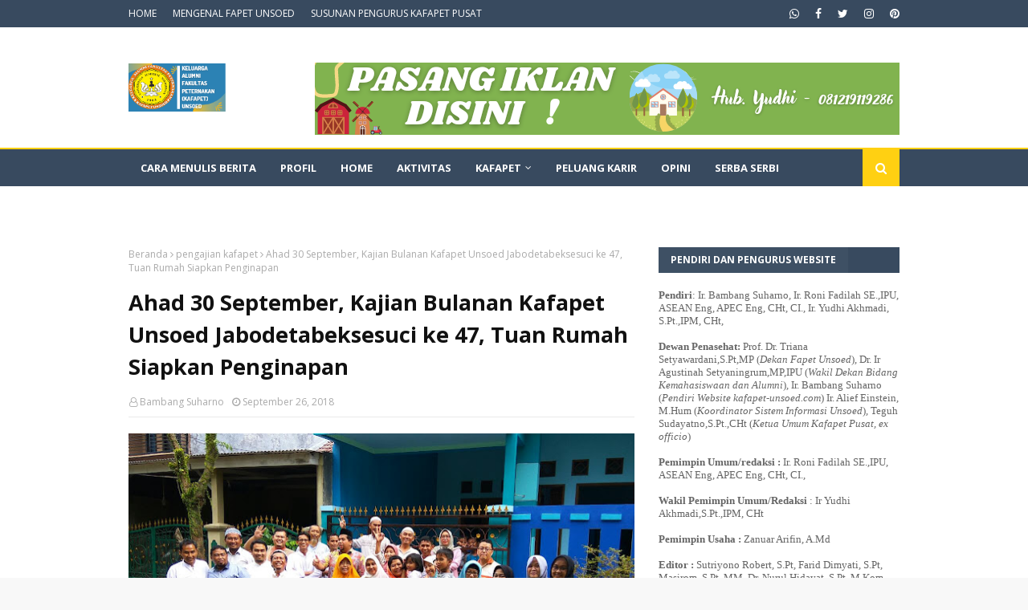

--- FILE ---
content_type: text/html; charset=UTF-8
request_url: https://www.kafapet-unsoed.com/b/stats?style=BLACK_TRANSPARENT&timeRange=ALL_TIME&token=APq4FmACGOR6KVrjtdlHNXc1Z0CUzi3hF_HxMTgm454k6bKuh_H7pZp4HC-I8BgKjM-1-kIKr5EprdnNBufQGpiKekNfm-GV-A
body_size: 25
content:
{"total":1003011,"sparklineOptions":{"backgroundColor":{"fillOpacity":0.1,"fill":"#000000"},"series":[{"areaOpacity":0.3,"color":"#202020"}]},"sparklineData":[[0,69],[1,36],[2,98],[3,62],[4,61],[5,44],[6,38],[7,36],[8,54],[9,53],[10,70],[11,53],[12,52],[13,68],[14,65],[15,57],[16,48],[17,70],[18,74],[19,68],[20,61],[21,64],[22,70],[23,72],[24,82],[25,87],[26,99],[27,83],[28,87],[29,35]],"nextTickMs":360000}

--- FILE ---
content_type: text/javascript; charset=UTF-8
request_url: https://www.kafapet-unsoed.com/feeds/posts/default/-/Aktivitas?alt=json-in-script&max-results=3&callback=jQuery11240672922030666308_1769276791247&_=1769276791248
body_size: 10228
content:
// API callback
jQuery11240672922030666308_1769276791247({"version":"1.0","encoding":"UTF-8","feed":{"xmlns":"http://www.w3.org/2005/Atom","xmlns$openSearch":"http://a9.com/-/spec/opensearchrss/1.0/","xmlns$blogger":"http://schemas.google.com/blogger/2008","xmlns$georss":"http://www.georss.org/georss","xmlns$gd":"http://schemas.google.com/g/2005","xmlns$thr":"http://purl.org/syndication/thread/1.0","id":{"$t":"tag:blogger.com,1999:blog-8756558301178615654"},"updated":{"$t":"2026-01-23T15:26:34.083+07:00"},"category":[{"term":"Aktivitas"},{"term":"alumni fakultas peternakan"},{"term":"serba serbi"},{"term":"kafapet unsoed"},{"term":"fakultas peternakan terbaik"},{"term":"alumni fapet unsoed"},{"term":"Fakultas peternakan Unsoed"},{"term":"opini"},{"term":"fakultas peternakan"},{"term":"Kafapet Daerah"},{"term":"kafapet"},{"term":"Profil"},{"term":"alumni unsoed"},{"term":"jurusan peternakan terbaik"},{"term":"fapet unsoed"},{"term":"kuliah umum"},{"term":"keluarga alumni peternakan unsoed"},{"term":"Alumni berprestasi"},{"term":"alumni peternakan unsoed"},{"term":"munas alumni unsoed"},{"term":"training jurnalistik"},{"term":"Kafapet Pusat"},{"term":"alumni"},{"term":"Berita Unsoed"},{"term":"pemenang lomba menulis artikel"},{"term":"zainal abidin"},{"term":"Kaunsoed"},{"term":"kajian bulanan"},{"term":"peluang karir"},{"term":"EDISI KHUSUS ULTAH"},{"term":"jurusan peternakan terbaik."},{"term":"temu alumni Fapet Unsoed"},{"term":"Universitas Jenderal Soedirman"},{"term":"dekan fapet unsoed"},{"term":"kajian kafapet"},{"term":"reuni fapet"},{"term":"seminar"},{"term":"bakti sosial"},{"term":"fapet"},{"term":"kajian alumni"},{"term":"kuliah"},{"term":"masjid fapet unsoed"},{"term":"Universitas Lampung"},{"term":"alumni uneod"},{"term":"bang jay"},{"term":"kafafet unsoed"},{"term":"pelantikan"},{"term":"pelatihan jurnalistik"},{"term":"rektor unsoed"},{"term":"serba-serbi"},{"term":"Lembaga Pers Mahasiswa"},{"term":"dies natalis"},{"term":"ispi"},{"term":"kafapet banten"},{"term":"kafapet ciayumajakuning"},{"term":"kafapet jabodetabeksuci"},{"term":"keluarga alumni unsoed"},{"term":"ketua umum Ka unsoed"},{"term":"lomba menulis"},{"term":"reuni kafapet"},{"term":"seminar nasional"},{"term":"Akademik"},{"term":"Aktifitas"},{"term":"Award"},{"term":"Bulan Bakti Peternakan dan Kesehatan Hewan"},{"term":"Dr Enha"},{"term":"Dwijo Harsono"},{"term":"KTA unsoed"},{"term":"Kafapet Bandung raya"},{"term":"Mulyoto Pangestu"},{"term":"PTUP"},{"term":"Prof. Elly Tugiyanti"},{"term":"Rencana"},{"term":"Tenaga harian lepas penyuluh pertanian"},{"term":"UP3"},{"term":"Unggas"},{"term":"ayam broiler"},{"term":"ayam pelung"},{"term":"beasiswa"},{"term":"dies natalis fapet unsoed"},{"term":"diskusi"},{"term":"downloads"},{"term":"indolivestock expo"},{"term":"industri"},{"term":"industri peternakan"},{"term":"kafapet 88"},{"term":"kafapet DIJ"},{"term":"kafapet semarang raya"},{"term":"kafapet solo raya dan DIY"},{"term":"kafapet unsoed magelang"},{"term":"kongres ispi"},{"term":"lomba"},{"term":"lowongan kerja"},{"term":"mahasiswa"},{"term":"motivasi"},{"term":"nadam dwi subekti"},{"term":"pengajian kafapet"},{"term":"proposal masjid fapet"},{"term":"rekor muri"},{"term":"rekor muri unsoed"},{"term":"reuni fapet 86"},{"term":"roni fadilah"},{"term":"sarjana peternakan"},{"term":"sekolah alam tunas mulia"},{"term":"twibbonize"},{"term":"unsoed"},{"term":"Animal Science English Club"},{"term":"BIB Lembang"},{"term":"Badan Eksekutif Mahasiswa"},{"term":"Bantar Gebang"},{"term":"Berita"},{"term":"Dinas Peternakan Kesehatan Hewan Jateng"},{"term":"Donasi"},{"term":"ECA Batch II"},{"term":"Erie Sasmita"},{"term":"Erie Sasmito"},{"term":"Faperta"},{"term":"Farid Dimyati"},{"term":"Fashion Week"},{"term":"Fenomena alam"},{"term":"Guru Besar"},{"term":"HUT RI"},{"term":"Hari Raya Qurban"},{"term":"ICAIT 2019"},{"term":"Iklan"},{"term":"Jurnalistik"},{"term":"KEMENTERIAN PETERNAKAN"},{"term":"KPSBU"},{"term":"KTA Kafapet Unsoed"},{"term":"Kafapet Kalimantan"},{"term":"Kampaye Gizi"},{"term":"Kemal Mahfud"},{"term":"Keputusan Rapat"},{"term":"LDK Unsoed"},{"term":"Lagu kartu tani"},{"term":"Laporan"},{"term":"Masjid Nurul Ulum"},{"term":"Masjid Unsoed"},{"term":"Muhammad Nuskhi"},{"term":"Museum"},{"term":"Obituari"},{"term":"PTUP 92"},{"term":"Pembangunan Masjid Unsoed"},{"term":"Peternakan Fashion Style"},{"term":"Prestasi"},{"term":"Renovasi Masjid Unsoed"},{"term":"Rubijanto"},{"term":"Rubiyanto"},{"term":"SEO"},{"term":"STAP IX"},{"term":"THL TBPP"},{"term":"Tokoh"},{"term":"UIN Raden Fatah Palembang"},{"term":"UKM Fapet Unsoed"},{"term":"Yayasan Sekolah Alam Tunas Mulia"},{"term":"agroindustri"},{"term":"agus triyanto"},{"term":"akhmad sodik"},{"term":"alfi fatmayani"},{"term":"aspirasi mahasiswa"},{"term":"astera"},{"term":"ayam layer"},{"term":"bagus pekik"},{"term":"bakal calon rektor"},{"term":"bambang suharno"},{"term":"bantuan bencana gempa lombok"},{"term":"baznas"},{"term":"bbptu baturaden"},{"term":"bencana alam"},{"term":"buku menggali berlian"},{"term":"bursa gaweyan"},{"term":"bursa kerja"},{"term":"caleg kafapet unsoed"},{"term":"calon rektor"},{"term":"cianjur"},{"term":"cpns"},{"term":"dampak pandemi"},{"term":"doktoral"},{"term":"dosen unsoed"},{"term":"fakultas hukum"},{"term":"fapet 84"},{"term":"fapet 90"},{"term":"fapet'82"},{"term":"fisip"},{"term":"gempa"},{"term":"generasi penerus bangsa"},{"term":"generasi soedirman"},{"term":"gensoed2019"},{"term":"haiban hadjid"},{"term":"halalbihalal"},{"term":"harga daging"},{"term":"hari jadi jateng"},{"term":"hari pahlawan"},{"term":"hari pangan sedunia"},{"term":"hewan kutban"},{"term":"husbandry"},{"term":"idul adha"},{"term":"ign haryanta"},{"term":"indolivestock expo 2018"},{"term":"insiyur peternakan"},{"term":"ismapeti"},{"term":"jakarta"},{"term":"johan rifai"},{"term":"johar arifin"},{"term":"jurisan peternakan"},{"term":"ka unsoed"},{"term":"kafafept"},{"term":"kafafet unsoed DIJ"},{"term":"kafapet Pekalongan raya"},{"term":"kafapet priangan"},{"term":"kafapet priangan timur"},{"term":"kafapetunsoed.com"},{"term":"kalkun"},{"term":"kampanye gizi"},{"term":"kartu tanda anggota"},{"term":"keberpihakan"},{"term":"kehidupan"},{"term":"kelompok tani ternak"},{"term":"keluargaa alumni pasca sarjana unsoed"},{"term":"kementerian pertanian"},{"term":"kesehatan"},{"term":"komunitas"},{"term":"konferensi internasional peternakan"},{"term":"kontak"},{"term":"koordinasi"},{"term":"kusuma widayaka"},{"term":"lowongan kerja BRI"},{"term":"magelang"},{"term":"majalah Infovet"},{"term":"mars ispi"},{"term":"masjib kampus fapet unsoed"},{"term":"menarik"},{"term":"musyawarah"},{"term":"nadam"},{"term":"ngopi bareng"},{"term":"p4tk cianjur"},{"term":"pantai cigandu batang"},{"term":"peduli anak"},{"term":"peduli mahasiswa dalam beraktualisasi melalui event lomba essai dan debat"},{"term":"peduli masyarakat"},{"term":"pelantikan pejabat kementan"},{"term":"pembangunan masjid fapet"},{"term":"pembekalan"},{"term":"pemenang"},{"term":"pemlang"},{"term":"pengabdian unsoed"},{"term":"penghargaan"},{"term":"pengukuhan profesor"},{"term":"pengurus alumni"},{"term":"pensiun ndesa"},{"term":"penyakit hewan"},{"term":"penyuluhan"},{"term":"permainan agraris"},{"term":"peternak rakyat"},{"term":"peternakan rakyat"},{"term":"probiotik"},{"term":"prof Sri Suhermiati"},{"term":"profesi insinyur"},{"term":"program doktor"},{"term":"prospek peternakan"},{"term":"protein hewani"},{"term":"qurban"},{"term":"rekomendasi sarasehan peternakan nasional"},{"term":"renungan ramadhan"},{"term":"resufle"},{"term":"reuni fapet 83"},{"term":"reuni fapet 85"},{"term":"roni fadillah"},{"term":"ruly basuni"},{"term":"sapi pasundan"},{"term":"sarasehan peternakan nasional"},{"term":"seary"},{"term":"seminar internasional peternakan"},{"term":"seminar internasional unsoed"},{"term":"smk muhammadiyah kajen"},{"term":"soedirman studen summit"},{"term":"sudan"},{"term":"sulawesi tengah"},{"term":"sumatera utara"},{"term":"swasembada"},{"term":"teknologi dan agribisnis peternakan"},{"term":"tracer study"},{"term":"turkey"},{"term":"twibbon"},{"term":"ultah fapet unsoed"},{"term":"ultah kafapet-unsoed.com"},{"term":"unosed"},{"term":"virus POX"},{"term":"wakil dekan fapet"},{"term":"wakil rektor unsoed"},{"term":"webinar"},{"term":"winarto hadi"},{"term":"zakat"}],"title":{"type":"text","$t":"KAFAPET UNSOED"},"subtitle":{"type":"html","$t":"Media Informasi Alumni \u0026amp; Peternakan Modern"},"link":[{"rel":"http://schemas.google.com/g/2005#feed","type":"application/atom+xml","href":"https:\/\/www.kafapet-unsoed.com\/feeds\/posts\/default"},{"rel":"self","type":"application/atom+xml","href":"https:\/\/www.blogger.com\/feeds\/8756558301178615654\/posts\/default\/-\/Aktivitas?alt=json-in-script\u0026max-results=3"},{"rel":"alternate","type":"text/html","href":"https:\/\/www.kafapet-unsoed.com\/search\/label\/Aktivitas"},{"rel":"hub","href":"http://pubsubhubbub.appspot.com/"},{"rel":"next","type":"application/atom+xml","href":"https:\/\/www.blogger.com\/feeds\/8756558301178615654\/posts\/default\/-\/Aktivitas\/-\/Aktivitas?alt=json-in-script\u0026start-index=4\u0026max-results=3"}],"author":[{"name":{"$t":"Unknown"},"email":{"$t":"noreply@blogger.com"},"gd$image":{"rel":"http://schemas.google.com/g/2005#thumbnail","width":"16","height":"16","src":"https:\/\/img1.blogblog.com\/img\/b16-rounded.gif"}}],"generator":{"version":"7.00","uri":"http://www.blogger.com","$t":"Blogger"},"openSearch$totalResults":{"$t":"224"},"openSearch$startIndex":{"$t":"1"},"openSearch$itemsPerPage":{"$t":"3"},"entry":[{"id":{"$t":"tag:blogger.com,1999:blog-8756558301178615654.post-2333490568762251896"},"published":{"$t":"2025-09-07T14:51:00.003+07:00"},"updated":{"$t":"2025-09-07T14:51:51.652+07:00"},"category":[{"scheme":"http://www.blogger.com/atom/ns#","term":"Aktivitas"},{"scheme":"http://www.blogger.com/atom/ns#","term":"fakultas peternakan"},{"scheme":"http://www.blogger.com/atom/ns#","term":"fakultas peternakan terbaik"}],"title":{"type":"text","$t":"Story Telling Competition (Sumber Daya Genetik Hewan \/ SDGH Jateng)"},"content":{"type":"html","$t":"\u003Cp\u003E\u003C\/p\u003E\u003Cdiv class=\"separator\" style=\"clear: both; text-align: center;\"\u003E\u003Ca href=\"https:\/\/blogger.googleusercontent.com\/img\/b\/R29vZ2xl\/AVvXsEiNk78USUUWQZXA45PHSbCZa8IkmnZiydJ9PimB7TbwgGEhzYVadedFBbrpzjOK-wOQQ5eR2Prit2fORNWlHuWQQ27-CX-_i8IhCrDzWbs7ZFlThM3XybQvmFZWASITAEnvUAF2unNCNXI9zYUYaO8iqhTxguYMqwKl5nP3vk3zcjVhNSw1VrcYY1RjRZY\/s1600\/IMG-20250907-WA0000.jpg\" imageanchor=\"1\" style=\"margin-left: 1em; margin-right: 1em;\"\u003E\u003Cimg border=\"0\" data-original-height=\"1112\" data-original-width=\"1600\" height=\"222\" src=\"https:\/\/blogger.googleusercontent.com\/img\/b\/R29vZ2xl\/AVvXsEiNk78USUUWQZXA45PHSbCZa8IkmnZiydJ9PimB7TbwgGEhzYVadedFBbrpzjOK-wOQQ5eR2Prit2fORNWlHuWQQ27-CX-_i8IhCrDzWbs7ZFlThM3XybQvmFZWASITAEnvUAF2unNCNXI9zYUYaO8iqhTxguYMqwKl5nP3vk3zcjVhNSw1VrcYY1RjRZY\/s320\/IMG-20250907-WA0000.jpg\" width=\"320\" \/\u003E\u003C\/a\u003E\u003C\/div\u003E\u003Cbr \/\u003ESemarang, Kafapet-Unseod.com. Gelaran Story Telling Competition (STC) dengan Tema \"Sumber Daya Genetik Hewan (SDGH) Jateng\" dalam rangka Bulan Bakti Peternakan dan Kesehatan Hewan Provinsi Jawa Tengah, Hasil kolaborasi antara Pengurus Wilayah Perkumpulan Insinyur dan Sarjana Peternakan Indonesia (PW ISPI) Jawa Tengah dengan Dinas Peternakan (Disnak) dan Kesehatan Hewan (Keswan) Provinsi Jateng, telah dilaksanakan pada hari Kamis, 04 September 2025 bertempat di Studio Dreamlight World Media, Sewakul Ungaran,\u0026nbsp; Kabupaten Semarang. Lomba diikuti oleh 21 Mahasiswa-Mahasiswi Peternakan dari 7 Perguruan Tinggi yang memiliki (Fakultas, Prodi maupun Jurusan) Peternakan yang ada di Jawa Tengah yaitu : UNSOED Purwokerto, UNDIP Semarang, UNS Solo, Universitas Tidar Magelang, Unibo Boyolali, Undaris Ungaran, dan Polbangtan Yoma Magelang, ungkap alumni Fakultas Peternakan Unsoed angkatan 1986 Ir.Ignasius Hariyanta Nugraha,MSi. saat bincang-bincang\u0026nbsp; dengan Ir.H.Alief Einstein,M.Hum. dari kafapet-unsoed.com pada hari ini Minggu 07 September 2025.\u003Cp\u003E\u003C\/p\u003E\u003Cp\u003ETema pilihan menurut Igie (sapaan akrab Ir.Ignasius Hariyanta Nugraha,MSi) adalah 11 SDGH Jateng yang telah mendapat penetapan Rumpun dan Galur dari Kementerian Pertanian RI yaitu : Sapi PO Kebumen, Sapi Jabres, Kambing PE Kaligesing, Kambing Kejobong, Domba Batur, Domba Wonosobo, Domba Sakub, Ayam Kedu, Itik Tegal, Itik Magelang, dan Itik Pengging Soloan.\u003C\/p\u003E\u003Cp\u003E\u003C\/p\u003E\u003Cdiv class=\"separator\" style=\"clear: both; text-align: center;\"\u003E\u003Ca href=\"https:\/\/blogger.googleusercontent.com\/img\/b\/R29vZ2xl\/AVvXsEj2qLa9mr1wmvpDB6Y9Ru859Z2EHZAnq8z8rGhLGssGkjuHZihiL4asj6GE2G6WOA3nad-JmUppwhtgNSZvo_PBy8zHps1A1DdOGfxChfXZqjJeP_0i9TgjqdmmE14Y3AmgdLyCI1bKaImBXJoNlYP3eVld-OFwhj7QDoaOcBLbzDac3_9G9UzV5YtvuIw\/s861\/IMG-20250907-WA0005.jpg\" imageanchor=\"1\" style=\"margin-left: 1em; margin-right: 1em;\"\u003E\u003Cimg border=\"0\" data-original-height=\"543\" data-original-width=\"861\" height=\"202\" src=\"https:\/\/blogger.googleusercontent.com\/img\/b\/R29vZ2xl\/AVvXsEj2qLa9mr1wmvpDB6Y9Ru859Z2EHZAnq8z8rGhLGssGkjuHZihiL4asj6GE2G6WOA3nad-JmUppwhtgNSZvo_PBy8zHps1A1DdOGfxChfXZqjJeP_0i9TgjqdmmE14Y3AmgdLyCI1bKaImBXJoNlYP3eVld-OFwhj7QDoaOcBLbzDac3_9G9UzV5YtvuIw\/s320\/IMG-20250907-WA0005.jpg\" width=\"320\" \/\u003E\u003C\/a\u003E\u003C\/div\u003E\u003Cbr \/\u003EIgie yang juga Sekretaris Dinas Peternakan dan Kesehatan Hewan Provinsi Jawa Tengah menjelaskan bahwa Tim Juri sebanyak 3 (tiga) orang yang merupakan representasi dari\u0026nbsp; Akademisi yaitu Guru Besar Fakultas Peternakan UGM : Prof. Ir. Dyah Maharani, S.Pt, MP, P.hD, IPU, kemudian Birokrasi diwakili Drh. Andiningtyas Mula Pertiwi, MM selaku Kepala Bidang Budidaya Disnak Keswan Provinsi Jateng, dan dari organisasi profesi (ISPI) yaitu Rahayu Kusumaningrum, S.Pt, M.Si selaku Sekretaris PW ISPI Jateng. Kriteria penilaian meliputi :\u003Cp\u003E\u003C\/p\u003E\u003Cp\u003E1. Kedalaman materi (40%)\u003C\/p\u003E\u003Cp\u003E2. Ide, gagasan, dan inovasi (30%)\u003C\/p\u003E\u003Cp\u003E3. Penampilan (20%)\u003C\/p\u003E\u003Cp\u003E4. Penggunaan Bahasa Indonesia yang Baik dan Benar (10%).\u003C\/p\u003E\u003Cp\u003EDalam sambutan pembukaan Supriyanto, SP, MP, selaku Kepala Dinas Peternakan dan Keswan Provinsi Jateng, menekankan Jateng sebagai salah satu provinsi yang memiliki keragaman SDGH terbanyak, harus terus dilakukan upaya pelestarian dan pengembangan melalui penerapan teknologi dan inovasi, sehingga ide dan gagasan mahasiswa peternakan diharapkan menjadi salah satu terobosan untuk terus menumbuhkembangkan SDGH Jateng, agar dapat menjadi penumpu pangan Nasional.\u0026nbsp;\u003C\/p\u003E\u003Cp\u003EHal yang menarik dari gelaran acara story telling dengan Tema SDGH yang baru pertama diselenggarakan di Indonesia, peserta baru mengetahui tema yang akan diceritakan pada saat naik ke panggung dan mengambil undian tema yang disediakan. Hal menjadi tantangan bagi peserta untuk berfikir secara cepat dan menuangkan ide, gagasan secara kreatif dalam bahasa verbal yang dapat diterima dan dipahami oleh audiens. Secara keseluruhan seluruh peserta dapat tampil dengan baik, dengan gaya bahasa, gestur tubuh, dan gimmick dari peserta yang berasal dari berbagai penjuru Jawa Tengah. Hal yang cukup menarik seluruh peserta, juri, dan panitia mengenakan pakaian ala cowboy serta topi cowboy yang disediakan panitia, ujar Igie.\u003C\/p\u003E\u003Cp\u003E\u003C\/p\u003E\u003Cdiv class=\"separator\" style=\"clear: both; text-align: center;\"\u003E\u003Ca href=\"https:\/\/blogger.googleusercontent.com\/img\/b\/R29vZ2xl\/AVvXsEgd6piwgYimqZHeGfBavkeySGfgctUX_xGWziSvDvEpFKAFsrMWX4IlxF3YMwVv2VMZJBSzGOJ5pYW1JIua5T6rCCRZRLRkdvYAYAQzl7nti-_d8o7w9nwy2MBbYEg3TPbdecRXaFhrBKiaOtCWUmhb4FodSxJifNlSC6l_DPsKfeC5MAqn2J6YqrHTYSE\/s1600\/IMG-20250907-WA0004.jpg\" imageanchor=\"1\" style=\"margin-left: 1em; margin-right: 1em;\"\u003E\u003Cimg border=\"0\" data-original-height=\"1600\" data-original-width=\"1200\" height=\"320\" src=\"https:\/\/blogger.googleusercontent.com\/img\/b\/R29vZ2xl\/AVvXsEgd6piwgYimqZHeGfBavkeySGfgctUX_xGWziSvDvEpFKAFsrMWX4IlxF3YMwVv2VMZJBSzGOJ5pYW1JIua5T6rCCRZRLRkdvYAYAQzl7nti-_d8o7w9nwy2MBbYEg3TPbdecRXaFhrBKiaOtCWUmhb4FodSxJifNlSC6l_DPsKfeC5MAqn2J6YqrHTYSE\/s320\/IMG-20250907-WA0004.jpg\" width=\"240\" \/\u003E\u003C\/a\u003E\u003C\/div\u003E\u003Cbr \/\u003EBerdasarkan penilaian juri, maka telah ditetapkan nominasi 3 peserta terbaik yaitu : Ahmad Nabil Hendrawan (Undaris, Ungaran), Puput Dwi Andika (Unsoed, Purwokerto) dan M. Faiz Fadhilah (Undip, Semarang), ungkap Igie.\u003Cp\u003E\u003C\/p\u003E\u003Cp\u003ESelanjutnya Igie mengatakan bahwa pengumuman juara dan penerimaan hadiah akan dilaksanakan pada puncak acara Bulan Bakti Peternakan dan Keswan Provinsi Jateng pada tanggal 27 September 2025, di Soropadan Agro Centre, Temanggung. Disamping itu akan dipilih Juara Favorit berdasarkan pilihan penonton baik yang hadir secara langsung di studio maupun melalui vote di kanal YouTube Disnak Keswan Jateng sampai dengan tanggal 20 September 2025. Pemenang akan mendapatkan hadiah berupa : Uang Pembinaan, Piagam, Trophy, dan souvenir.\u0026nbsp;\u003C\/p\u003E\u003Cp\u003EIgie selaku Ketua PW ISPI Jateng menyampaikan bahwa STC ini dimaksud utk memberi ruang kepada para mahasiswa Peternakan khususnya yang berada di Jawa Tengah untuk berani speak up\/berbicara agar dapat menyampaikan ide dan gagasan terkait SDGH Jateng,\u0026nbsp; harapan tersebut setelah menyimak penampilan seluruh peserta, ada beberapa ide, gagasan, dan inovasi menarik dari para peserta, yang selama ini belum pernah dilakukan oleh Dinas Peternakan dan Keswan Provinsi Jateng.\u003C\/p\u003E\u003Cp\u003EIgie menbahkan bahwa respon para mahasiswa sebagai peserta pun cukup menarik, mereka merasa mendapat tantangan baru dan menjadi sarana bagi mereka untuk mengembangkan kemampuan komunikasi \/ public speaking, dan berharap acara story telling diselenggarakan secara rutin dan berkelanjutan.\u0026nbsp;\u003C\/p\u003E\u003Cp\u003EKesuksesan acara STC berkat dukungan penuh dari PT Eka Farma Semarang dan Dreamlight World Media (DWM) yg telah menyediakan fasilitas studio yg begitu megah, sehingga peserta tampil semakin percaya diri, ungkap Igie.\u003C\/p\u003E\u003Cp\u003E\u003Cbr \/\u003E\u003C\/p\u003E\u003Cp\u003E\u003Cbr \/\u003E\u003C\/p\u003E\u003Cp\u003EPenulis\u0026nbsp; \u0026nbsp; \u0026nbsp;: Ir. Alief Einstein, M.Hum\u003C\/p\u003E\u003Cp\u003EFoto\u0026nbsp; \u0026nbsp; \u0026nbsp; \u0026nbsp; \u0026nbsp;: Ir. Alief Einstein, M.Hum\u003C\/p\u003E"},"link":[{"rel":"replies","type":"application/atom+xml","href":"https:\/\/www.kafapet-unsoed.com\/feeds\/2333490568762251896\/comments\/default","title":"Posting Komentar"},{"rel":"replies","type":"text/html","href":"https:\/\/www.kafapet-unsoed.com\/2025\/09\/story-telling-competition-sumber-daya.html#comment-form","title":"0 Komentar"},{"rel":"edit","type":"application/atom+xml","href":"https:\/\/www.blogger.com\/feeds\/8756558301178615654\/posts\/default\/2333490568762251896"},{"rel":"self","type":"application/atom+xml","href":"https:\/\/www.blogger.com\/feeds\/8756558301178615654\/posts\/default\/2333490568762251896"},{"rel":"alternate","type":"text/html","href":"https:\/\/www.kafapet-unsoed.com\/2025\/09\/story-telling-competition-sumber-daya.html","title":"Story Telling Competition (Sumber Daya Genetik Hewan \/ SDGH Jateng)"}],"author":[{"name":{"$t":"Fajar Hidayat"},"uri":{"$t":"http:\/\/www.blogger.com\/profile\/16340898470696665016"},"email":{"$t":"noreply@blogger.com"},"gd$image":{"rel":"http://schemas.google.com/g/2005#thumbnail","width":"16","height":"16","src":"https:\/\/img1.blogblog.com\/img\/b16-rounded.gif"}}],"media$thumbnail":{"xmlns$media":"http://search.yahoo.com/mrss/","url":"https:\/\/blogger.googleusercontent.com\/img\/b\/R29vZ2xl\/AVvXsEiNk78USUUWQZXA45PHSbCZa8IkmnZiydJ9PimB7TbwgGEhzYVadedFBbrpzjOK-wOQQ5eR2Prit2fORNWlHuWQQ27-CX-_i8IhCrDzWbs7ZFlThM3XybQvmFZWASITAEnvUAF2unNCNXI9zYUYaO8iqhTxguYMqwKl5nP3vk3zcjVhNSw1VrcYY1RjRZY\/s72-c\/IMG-20250907-WA0000.jpg","height":"72","width":"72"},"thr$total":{"$t":"0"}},{"id":{"$t":"tag:blogger.com,1999:blog-8756558301178615654.post-2181805070119463616"},"published":{"$t":"2025-08-23T16:55:00.004+07:00"},"updated":{"$t":"2025-08-23T16:55:37.025+07:00"},"category":[{"scheme":"http://www.blogger.com/atom/ns#","term":"Aktivitas"},{"scheme":"http://www.blogger.com/atom/ns#","term":"alumni"},{"scheme":"http://www.blogger.com/atom/ns#","term":"Alumni berprestasi"},{"scheme":"http://www.blogger.com/atom/ns#","term":"alumni fakultas peternakan"}],"title":{"type":"text","$t":"Seminar Nasional Hari Ayam dan Telur 2025"},"content":{"type":"html","$t":"\u003Cp\u003E\u003Ctable align=\"center\" cellpadding=\"0\" cellspacing=\"0\" class=\"tr-caption-container\" style=\"margin-left: auto; margin-right: auto;\"\u003E\u003Ctbody\u003E\u003Ctr\u003E\u003Ctd style=\"text-align: center;\"\u003E\u003Ca href=\"https:\/\/blogger.googleusercontent.com\/img\/b\/R29vZ2xl\/AVvXsEhnV3UqmgRvt982BPrzXTDMsqvaI0MHTZsC5Xju5LnM65VzILOueCy4nQzCF521BiggyPnuGkXSMoIjo2HBvNp2zHgRbyWTHxRA2S1Zv_3PWDoC_yWo6tncD3SsJNIh5IvHseheyS1qQA6VAMjvqyBuitOsFSLmYuqz7K8byl78phwTEplRTFMwBhWuMM4\/s1280\/IMG-20250823-WA0010.jpg\" imageanchor=\"1\" style=\"margin-left: auto; margin-right: auto;\"\u003E\u003Cimg border=\"0\" data-original-height=\"960\" data-original-width=\"1280\" height=\"240\" src=\"https:\/\/blogger.googleusercontent.com\/img\/b\/R29vZ2xl\/AVvXsEhnV3UqmgRvt982BPrzXTDMsqvaI0MHTZsC5Xju5LnM65VzILOueCy4nQzCF521BiggyPnuGkXSMoIjo2HBvNp2zHgRbyWTHxRA2S1Zv_3PWDoC_yWo6tncD3SsJNIh5IvHseheyS1qQA6VAMjvqyBuitOsFSLmYuqz7K8byl78phwTEplRTFMwBhWuMM4\/s320\/IMG-20250823-WA0010.jpg\" width=\"320\" \/\u003E\u003C\/a\u003E\u003C\/td\u003E\u003C\/tr\u003E\u003Ctr\u003E\u003Ctd class=\"tr-caption\" style=\"text-align: center;\"\u003EPenandatanganan MoU Fakultas Pertanian USU dengan Pinsar Indonesia.\u003C\/td\u003E\u003C\/tr\u003E\u003C\/tbody\u003E\u003C\/table\u003E\u003Cbr \/\u003ESeminar Nasional dalam rangka menyongsong Hari Ayam dan Telur Nasional (HATN) digelar \u003Cb\u003EGratis dan Terbuka Untuk Umum\u003C\/b\u003E pada hari Selasa 19 Agustus 2025 baik secara offline di Universitas Sumatera Utara (USU), Medan, maupun online melalui Zoom, ungkap alumni Fakultas Peternakan Unsoed angkatan 1985 Bambang Suharno saat bincang-bincang\u0026nbsp; dengan Ir.H.Alief Einstein,M.Hum. dari kafapet-unsoed.com\u003C\/p\u003E\u003Cp\u003EPada kesempatan tersebut, Ketua Bidang Promosi Perhimpunan Insan Perunggasan Rakyat (Pinsar) Indonesia, Ricky Bangsaratoe, yang juga Ketua Panitia Pusat HATN, menyampaikan apresiasinya kepada USU yang telah mendukung kegiatan HATN 2025.\u003C\/p\u003E\u003Cp\u003E“Terima kasih kepada USU yang telah berkenan memfasilitasi dan mendukung seminar ini. Diharapkan ini menjadi inspirasi dan bekal bagi para mahasiswa bidang peternakan untuk bisa berkontribusi secara nyata dalam membangun sektor perunggasan agar lebih maju dan berdaya saing,” kata Ricky.\u003C\/p\u003E\u003Cp\u003ESalah satu bentuknya adalah dengan terus menggencarkan edukasi terkait pentingnya konsumsi protein hewani sebagai sumber makanan bergizi, sekaligus menangkal isu-isu hoaks seputar daging ayam dan telur yang berdampak pada melambannya tingkat konsumsi dua protein hewani tersebut.\u003C\/p\u003E\u003Cp\u003E\u003Ctable align=\"center\" cellpadding=\"0\" cellspacing=\"0\" class=\"tr-caption-container\" style=\"margin-left: auto; margin-right: auto;\"\u003E\u003Ctbody\u003E\u003Ctr\u003E\u003Ctd style=\"text-align: center;\"\u003E\u003Ca href=\"https:\/\/blogger.googleusercontent.com\/img\/b\/R29vZ2xl\/AVvXsEhslqFzaeNnTTI4N-Uo8bv8mP0jCSZE5emnaK_WgS6Yu1wowHMYqmD4FPznzNBfcUSUdpHWD0LNd7qiMnuymavryXImkelUOlriZX0e9LjF2QqJ9jw8VQgUxKMg9ddTSF6Y-388aii9trQK0fTcXgEEYf5UYOVlh_02Ud0XquOQtSTJdHuj3nKtEvJcsvY\/s1079\/IMG-20250823-WA0011.jpg\" imageanchor=\"1\" style=\"margin-left: auto; margin-right: auto;\"\u003E\u003Cimg border=\"0\" data-original-height=\"675\" data-original-width=\"1079\" height=\"200\" src=\"https:\/\/blogger.googleusercontent.com\/img\/b\/R29vZ2xl\/AVvXsEhslqFzaeNnTTI4N-Uo8bv8mP0jCSZE5emnaK_WgS6Yu1wowHMYqmD4FPznzNBfcUSUdpHWD0LNd7qiMnuymavryXImkelUOlriZX0e9LjF2QqJ9jw8VQgUxKMg9ddTSF6Y-388aii9trQK0fTcXgEEYf5UYOVlh_02Ud0XquOQtSTJdHuj3nKtEvJcsvY\/s320\/IMG-20250823-WA0011.jpg\" width=\"320\" \/\u003E\u003C\/a\u003E\u003C\/td\u003E\u003C\/tr\u003E\u003Ctr\u003E\u003Ctd class=\"tr-caption\" style=\"text-align: center;\"\u003EFoto Bersama Peserta Seminar.\u003C\/td\u003E\u003C\/tr\u003E\u003C\/tbody\u003E\u003C\/table\u003E\u003Cbr \/\u003ESelain itu juga dapat mengubah mindset di masyarakat untuk lebih memperhatikan asupan makanan bergizi ketimbang konsumsi rokok dan pulsa. “Konsumsi daging ayam dan telur saat ini masih kalah dengan konsumsi rokok, dan Indonesia menjadi salah satu negara dengan konsumsi rokok tertinggi di ASEAN,” ujar Bambang Suharno selaku Pemimpin Redaksi Majalah Infovet sebagai Official Media Partner HATN, yang didapuk menjadi narasumber dengan topik peningkatan konsumsi ayam dan telur, serta dampaknya bagi lulusan peternakan.\u003C\/p\u003E\u003Cp\u003EOleh karena itu, ia pun mengimbau kepada para mahasiswa dan dosen yang hadir untuk terus mengupayakan kampanye pentingnya makan daging ayam dan telur sebagai penunjang kesehatan bagi masyarakat.\u003C\/p\u003E\u003Cp\u003EKarena dengan semakin tingginya konsumsi, tentunya industri perunggasan akan semakin tumbuh dan membuka peluang besar bagi masyarakat khususnya para lulusan bidang peternakan. Saat ini produksi unggas pun semakin tinggi dan teknologinya semakin berkembang.\u003C\/p\u003E\u003Cp\u003E“Bisnis perunggasan makin berkembang dan besar, peluang karir dan usaha bagi lulusan peternakan juga makin terbuka. Karena itu diperlukan upgrade skill, keterampilan digital, networking, dan juga mindset enterpreneur bagi para mahasiswa,” ucapnya.\u003C\/p\u003E\u003Cp\u003E\u003C\/p\u003E\u003Cdiv class=\"separator\" style=\"clear: both; text-align: center;\"\u003E\u003Ca href=\"https:\/\/blogger.googleusercontent.com\/img\/b\/R29vZ2xl\/[base64]\/s1600\/IMG-20250818-WA0000.jpg\" imageanchor=\"1\" style=\"margin-left: 1em; margin-right: 1em;\"\u003E\u003Cimg border=\"0\" data-original-height=\"1600\" data-original-width=\"1131\" height=\"320\" src=\"https:\/\/blogger.googleusercontent.com\/img\/b\/R29vZ2xl\/[base64]\/s320\/IMG-20250818-WA0000.jpg\" width=\"226\" \/\u003E\u003C\/a\u003E\u003C\/div\u003E\u003Cbr \/\u003EHal senada juga disampaikan oleh Technical Consultant Animal Protein USSEC Indonesia, Alfred Kompudu. Menurutnya, unggas modern yang terus berkembang dan semakin terdepan dapat membuka peluang usaha yang besar bagi para lulusan peternakan, baik dari bisnis pakan, budi daya, peralatan, kesehatan hewan, pengolahan hasil peternakan, hingga retail.\u003Cp\u003E\u003C\/p\u003E\u003Cp\u003EIa pun secara mendalam turut menjelaskan perkembangan budi daya unggas dulu vs modern, bagaimana mencapai target performa unggas, hingga manajemen pemeliharaan mulai dari pemberian pakan dan air minum, program pencahayaan, kebutuhan udara, serta kepadatan dan sanitasi kandang, yang menjadi kunci sukses dalam manajemen pemeliharaan unggas.\u003C\/p\u003E\u003Cp\u003E\u003Ctable align=\"center\" cellpadding=\"0\" cellspacing=\"0\" class=\"tr-caption-container\" style=\"margin-left: auto; margin-right: auto;\"\u003E\u003Ctbody\u003E\u003Ctr\u003E\u003Ctd style=\"text-align: center;\"\u003E\u003Ca href=\"https:\/\/blogger.googleusercontent.com\/img\/b\/R29vZ2xl\/AVvXsEgJqDMO0eu9K0IXff4g1o1KjI6mQo8Ii_KtjfXgqTYFj2o2l5g3MaAJtEt1lJggwFaX6fY-d6zRGDUVayZtz9fIFeKlZ21WXztxCav6_jjS3_Z7fLZJhrIopPQHAWnqt6h4c58xsJLfsu6VQ9f5mxnyH1Kvh0SU_Kc3Cjn5ya4E7gngphyt60B4lxhUGJI\/s4000\/IMG-20250823-WA0014.jpg\" imageanchor=\"1\" style=\"margin-left: auto; margin-right: auto;\"\u003E\u003Cimg border=\"0\" data-original-height=\"3000\" data-original-width=\"4000\" height=\"240\" src=\"https:\/\/blogger.googleusercontent.com\/img\/b\/R29vZ2xl\/AVvXsEgJqDMO0eu9K0IXff4g1o1KjI6mQo8Ii_KtjfXgqTYFj2o2l5g3MaAJtEt1lJggwFaX6fY-d6zRGDUVayZtz9fIFeKlZ21WXztxCav6_jjS3_Z7fLZJhrIopPQHAWnqt6h4c58xsJLfsu6VQ9f5mxnyH1Kvh0SU_Kc3Cjn5ya4E7gngphyt60B4lxhUGJI\/s320\/IMG-20250823-WA0014.jpg\" width=\"320\" \/\u003E\u003C\/a\u003E\u003C\/td\u003E\u003C\/tr\u003E\u003Ctr\u003E\u003Ctd class=\"tr-caption\" style=\"text-align: center;\"\u003EBambang Suharno sebagai narasumber Seminar Nasional.\u003C\/td\u003E\u003C\/tr\u003E\u003C\/tbody\u003E\u003C\/table\u003E\u003Cbr \/\u003EMomentum seminar ini pun menjadi pembuka rangkaian gelaran HATN 2025 yang berlangsung di Sumatra Utara. Puncak acaranya direncanakan akan dilaksanakan pada Oktober mendatang, sekaligus bertepatan dengan peringatan World Egg Day (WED) 2025, jelas Bambang Suharno (aktivis dalam organisasi peternakan).\u003C\/p\u003E\u003Cp\u003E\u003Cbr \/\u003E\u003C\/p\u003E\u003Cp\u003E\u003Cbr \/\u003E\u003C\/p\u003E\u003Cp\u003EPenulis\u0026nbsp; \u0026nbsp; \u0026nbsp; : Ir. Alief Einstein, M.Hum\u003C\/p\u003E\u003Cp\u003EFoto\u0026nbsp; \u0026nbsp; \u0026nbsp; \u0026nbsp; \u0026nbsp; \u0026nbsp;: Ir. Alief Einstein, M.Hum\u003C\/p\u003E"},"link":[{"rel":"replies","type":"application/atom+xml","href":"https:\/\/www.kafapet-unsoed.com\/feeds\/2181805070119463616\/comments\/default","title":"Posting Komentar"},{"rel":"replies","type":"text/html","href":"https:\/\/www.kafapet-unsoed.com\/2025\/08\/seminar-nasional-hari-ayam-dan-telur.html#comment-form","title":"0 Komentar"},{"rel":"edit","type":"application/atom+xml","href":"https:\/\/www.blogger.com\/feeds\/8756558301178615654\/posts\/default\/2181805070119463616"},{"rel":"self","type":"application/atom+xml","href":"https:\/\/www.blogger.com\/feeds\/8756558301178615654\/posts\/default\/2181805070119463616"},{"rel":"alternate","type":"text/html","href":"https:\/\/www.kafapet-unsoed.com\/2025\/08\/seminar-nasional-hari-ayam-dan-telur.html","title":"Seminar Nasional Hari Ayam dan Telur 2025"}],"author":[{"name":{"$t":"Fajar Hidayat"},"uri":{"$t":"http:\/\/www.blogger.com\/profile\/16340898470696665016"},"email":{"$t":"noreply@blogger.com"},"gd$image":{"rel":"http://schemas.google.com/g/2005#thumbnail","width":"16","height":"16","src":"https:\/\/img1.blogblog.com\/img\/b16-rounded.gif"}}],"media$thumbnail":{"xmlns$media":"http://search.yahoo.com/mrss/","url":"https:\/\/blogger.googleusercontent.com\/img\/b\/R29vZ2xl\/AVvXsEhnV3UqmgRvt982BPrzXTDMsqvaI0MHTZsC5Xju5LnM65VzILOueCy4nQzCF521BiggyPnuGkXSMoIjo2HBvNp2zHgRbyWTHxRA2S1Zv_3PWDoC_yWo6tncD3SsJNIh5IvHseheyS1qQA6VAMjvqyBuitOsFSLmYuqz7K8byl78phwTEplRTFMwBhWuMM4\/s72-c\/IMG-20250823-WA0010.jpg","height":"72","width":"72"},"thr$total":{"$t":"0"}},{"id":{"$t":"tag:blogger.com,1999:blog-8756558301178615654.post-8960078558487554394"},"published":{"$t":"2025-07-10T12:46:00.001+07:00"},"updated":{"$t":"2025-07-10T12:46:56.548+07:00"},"category":[{"scheme":"http://www.blogger.com/atom/ns#","term":"Aktivitas"}],"title":{"type":"text","$t":"Balbalan Kafapet Ciayumajakuning Edisi Juli 2025"},"content":{"type":"html","$t":"\u003Cp\u003E\u003C\/p\u003E\u003Cdiv class=\"separator\" style=\"clear: both; text-align: center;\"\u003E\u003Ca href=\"https:\/\/blogger.googleusercontent.com\/img\/b\/R29vZ2xl\/AVvXsEiZbEo-bva0uwmEk2_QyhURRKeJhXO6SNVZJDI0lsB-p1W7tb-f4Txi6kr_5-6X_-YBn-riFnw2qKBxNwkkm3RA2K3p7loBS9xOAWfb_uK7eSxU8S4ElSPy59-jLArL3BYsjpmL0JnzukIp3VCxK4wyAFdf57vSHMifWMgzlp8pHaIeK_aOFWsV2Z2kf4E\/s940\/IMG-20250710-WA0000.jpg\" imageanchor=\"1\" style=\"margin-left: 1em; margin-right: 1em;\"\u003E\u003Cimg border=\"0\" data-original-height=\"788\" data-original-width=\"940\" height=\"268\" src=\"https:\/\/blogger.googleusercontent.com\/img\/b\/R29vZ2xl\/AVvXsEiZbEo-bva0uwmEk2_QyhURRKeJhXO6SNVZJDI0lsB-p1W7tb-f4Txi6kr_5-6X_-YBn-riFnw2qKBxNwkkm3RA2K3p7loBS9xOAWfb_uK7eSxU8S4ElSPy59-jLArL3BYsjpmL0JnzukIp3VCxK4wyAFdf57vSHMifWMgzlp8pHaIeK_aOFWsV2Z2kf4E\/s320\/IMG-20250710-WA0000.jpg\" width=\"320\" \/\u003E\u003C\/a\u003E\u003C\/div\u003E\u003Cbr \/\u003ECirebon, Kafapet-Unsoed.com. Ajang Rutin Silaturahmi, Soliditas, dan Keceriaan Alumni Fapet Unsoed.\u003Cp\u003E\u003C\/p\u003E\u003Cp\u003ESemangat kebersamaan tak pernah padam di antara alumni Fakultas Peternakan Unsoed. Salah satu buktinya adalah Balbalan Kafapet Ciayumajakuning yang kini kembali hadir di bulan Juli 2025. Kegiatan ini akan digelar pada:\u003C\/p\u003E\u003Cp\u003E📍 Lokasi: Gelora Sport Centre, Halimpu – Beber, Kab. Cirebon\u003C\/p\u003E\u003Cp\u003E📍 Google Maps:\u0026nbsp;\u003Ca href=\"https:\/\/maps.app.goo.gl\/8puAGu3uongiMg9H9\" rel=\"nofollow\" target=\"_blank\"\u003Ehttps:\/\/maps.app.goo.gl\/8puAGu3uongiMg9H9\u003C\/a\u003E\u003C\/p\u003E\u003Cp\u003E📆 Hari \u0026amp; Tanggal: Ahad, 13 Juli 2025\u003C\/p\u003E\u003Cp\u003E🕗 Kick Off: Pukul 08.00 – 09.00 WIB\u003C\/p\u003E\u003Cp\u003E💰 HTM: Patungan semangat kebersamaan\u003C\/p\u003E\u003Cp\u003EAjang balbalan (main bola) ini telah menjadi agenda rutin bulanan sebagai ladang silaturahmi antar sesama alumni Fapet Unsoed yang tersebar di wilayah Ciayumajakuning. Bukan sekadar berolahraga, acara ini juga menjadi momen berkumpul, bercanda, hingga menjalin kembali komunikasi yang mungkin sempat terputus karena kesibukan masing-masing.\u003C\/p\u003E\u003Cp\u003EMenariknya, pada H-3 acara ini, jumlah peserta yang sudah mendaftar telah mencapai lebih dari 20 orang, dan kemungkinan besar akan bertambah seiring masih terbukanya pendaftaran. Belum lagi ditambah istri-istri dan anak-anak yang ikut serta memeriahkan suasana.\u003C\/p\u003E\u003Cp\u003ETidak hanya aksi di lapangan, kegiatan ini juga akan diabadikan oleh fotografer profesional yang telah disiapkan panitia. Jadi, pastikan hadir dan tampil semangat, karena setiap keringat, senyum, dan selebrasi akan tertangkap kamera!\u003C\/p\u003E\u003Cp\u003EBerikut daftar peserta yang sudah menyatakan siap merumput:\u003C\/p\u003E\u003Cp\u003E📝 List Pemain Sementara:\u003C\/p\u003E\u003Cp\u003E1. Dwi\u003C\/p\u003E\u003Cp\u003E2. Dicki\u003C\/p\u003E\u003Cp\u003E3. Samsul\u003C\/p\u003E\u003Cp\u003E4. Wahyono\u003C\/p\u003E\u003Cp\u003E5. Heri\u003C\/p\u003E\u003Cp\u003E6. Gema\u003C\/p\u003E\u003Cp\u003E7. Sidik\u003C\/p\u003E\u003Cp\u003E8. Ali\u003C\/p\u003E\u003Cp\u003E9. Sairun\u003C\/p\u003E\u003Cp\u003E10. Fajar H\u003C\/p\u003E\u003Cp\u003E11. Anjar\u003C\/p\u003E\u003Cp\u003E12. Ayi\u003C\/p\u003E\u003Cp\u003E13. Fery Sapong (InsyaAllah)\u003C\/p\u003E\u003Cp\u003E14. Faza\u003C\/p\u003E\u003Cp\u003E15. Afif\u003C\/p\u003E\u003Cp\u003E16. Irfan\u003C\/p\u003E\u003Cp\u003E17. Iqbal\u003C\/p\u003E\u003Cp\u003E18. Ghifari\u003C\/p\u003E\u003Cp\u003E19. Dian\u003C\/p\u003E\u003Cp\u003E20. Risma\u003C\/p\u003E\u003Cp\u003E21. Reksa\u003C\/p\u003E\u003Cp\u003E22. Zuhri (InsyaAllah)\u003C\/p\u003E\u003Cp\u003E23. Dani (bukan Danu – InsyaAllah)\u003C\/p\u003E\u003Cp\u003E24. Adiknya Faza\u003C\/p\u003E\u003Cp\u003E25–30. (Masih terbuka, ayo daftarkan dirimu!)\u003C\/p\u003E\u003Cp\u003E👉 Belum masuk daftar? Yuk tulis namamu dan pastikan kehadiranmu!\u003C\/p\u003E\u003Cp\u003E📢 Jangan cuma jadi penonton, mari jadi bagian dari kebersamaan yang selalu kita rindukan!\u003C\/p\u003E\u003Cp\u003ESampai jumpa di lapangan!\u003C\/p\u003E\u003Cp\u003EBarakallahu Fiikum\u003C\/p\u003E\u003Cp\u003E\u003Cbr \/\u003E\u003C\/p\u003E\u003Cp\u003E\u003Cbr \/\u003E\u003C\/p\u003E\u003Cp\u003EPenulis\u0026nbsp; \u0026nbsp; \u0026nbsp; : Dwi Sulistiyo Permadi\u003C\/p\u003E"},"link":[{"rel":"replies","type":"application/atom+xml","href":"https:\/\/www.kafapet-unsoed.com\/feeds\/8960078558487554394\/comments\/default","title":"Posting Komentar"},{"rel":"replies","type":"text/html","href":"https:\/\/www.kafapet-unsoed.com\/2025\/07\/balbalan-kafapet-ciayumajakuning-edisi.html#comment-form","title":"0 Komentar"},{"rel":"edit","type":"application/atom+xml","href":"https:\/\/www.blogger.com\/feeds\/8756558301178615654\/posts\/default\/8960078558487554394"},{"rel":"self","type":"application/atom+xml","href":"https:\/\/www.blogger.com\/feeds\/8756558301178615654\/posts\/default\/8960078558487554394"},{"rel":"alternate","type":"text/html","href":"https:\/\/www.kafapet-unsoed.com\/2025\/07\/balbalan-kafapet-ciayumajakuning-edisi.html","title":"Balbalan Kafapet Ciayumajakuning Edisi Juli 2025"}],"author":[{"name":{"$t":"Fajar Hidayat"},"uri":{"$t":"http:\/\/www.blogger.com\/profile\/16340898470696665016"},"email":{"$t":"noreply@blogger.com"},"gd$image":{"rel":"http://schemas.google.com/g/2005#thumbnail","width":"16","height":"16","src":"https:\/\/img1.blogblog.com\/img\/b16-rounded.gif"}}],"media$thumbnail":{"xmlns$media":"http://search.yahoo.com/mrss/","url":"https:\/\/blogger.googleusercontent.com\/img\/b\/R29vZ2xl\/AVvXsEiZbEo-bva0uwmEk2_QyhURRKeJhXO6SNVZJDI0lsB-p1W7tb-f4Txi6kr_5-6X_-YBn-riFnw2qKBxNwkkm3RA2K3p7loBS9xOAWfb_uK7eSxU8S4ElSPy59-jLArL3BYsjpmL0JnzukIp3VCxK4wyAFdf57vSHMifWMgzlp8pHaIeK_aOFWsV2Z2kf4E\/s72-c\/IMG-20250710-WA0000.jpg","height":"72","width":"72"},"thr$total":{"$t":"0"}}]}});

--- FILE ---
content_type: text/javascript; charset=UTF-8
request_url: https://www.kafapet-unsoed.com/feeds/posts/default/-/Kafapet%20Daerah?alt=json-in-script&max-results=3&callback=jQuery11240672922030666308_1769276791243&_=1769276791244
body_size: 8697
content:
// API callback
jQuery11240672922030666308_1769276791243({"version":"1.0","encoding":"UTF-8","feed":{"xmlns":"http://www.w3.org/2005/Atom","xmlns$openSearch":"http://a9.com/-/spec/opensearchrss/1.0/","xmlns$blogger":"http://schemas.google.com/blogger/2008","xmlns$georss":"http://www.georss.org/georss","xmlns$gd":"http://schemas.google.com/g/2005","xmlns$thr":"http://purl.org/syndication/thread/1.0","id":{"$t":"tag:blogger.com,1999:blog-8756558301178615654"},"updated":{"$t":"2026-01-23T15:26:34.083+07:00"},"category":[{"term":"Aktivitas"},{"term":"alumni fakultas peternakan"},{"term":"serba serbi"},{"term":"kafapet unsoed"},{"term":"fakultas peternakan terbaik"},{"term":"alumni fapet unsoed"},{"term":"Fakultas peternakan Unsoed"},{"term":"opini"},{"term":"fakultas peternakan"},{"term":"Kafapet Daerah"},{"term":"kafapet"},{"term":"Profil"},{"term":"alumni unsoed"},{"term":"jurusan peternakan terbaik"},{"term":"fapet unsoed"},{"term":"kuliah umum"},{"term":"keluarga alumni peternakan unsoed"},{"term":"Alumni berprestasi"},{"term":"alumni peternakan unsoed"},{"term":"munas alumni unsoed"},{"term":"training jurnalistik"},{"term":"Kafapet Pusat"},{"term":"alumni"},{"term":"Berita Unsoed"},{"term":"pemenang lomba menulis artikel"},{"term":"zainal abidin"},{"term":"Kaunsoed"},{"term":"kajian bulanan"},{"term":"peluang karir"},{"term":"EDISI KHUSUS ULTAH"},{"term":"jurusan peternakan terbaik."},{"term":"temu alumni Fapet Unsoed"},{"term":"Universitas Jenderal Soedirman"},{"term":"dekan fapet unsoed"},{"term":"kajian kafapet"},{"term":"reuni fapet"},{"term":"seminar"},{"term":"bakti sosial"},{"term":"fapet"},{"term":"kajian alumni"},{"term":"kuliah"},{"term":"masjid fapet unsoed"},{"term":"Universitas Lampung"},{"term":"alumni uneod"},{"term":"bang jay"},{"term":"kafafet unsoed"},{"term":"pelantikan"},{"term":"pelatihan jurnalistik"},{"term":"rektor unsoed"},{"term":"serba-serbi"},{"term":"Lembaga Pers Mahasiswa"},{"term":"dies natalis"},{"term":"ispi"},{"term":"kafapet banten"},{"term":"kafapet ciayumajakuning"},{"term":"kafapet jabodetabeksuci"},{"term":"keluarga alumni unsoed"},{"term":"ketua umum Ka unsoed"},{"term":"lomba menulis"},{"term":"reuni kafapet"},{"term":"seminar nasional"},{"term":"Akademik"},{"term":"Aktifitas"},{"term":"Award"},{"term":"Bulan Bakti Peternakan dan Kesehatan Hewan"},{"term":"Dr Enha"},{"term":"Dwijo Harsono"},{"term":"KTA unsoed"},{"term":"Kafapet Bandung raya"},{"term":"Mulyoto Pangestu"},{"term":"PTUP"},{"term":"Prof. Elly Tugiyanti"},{"term":"Rencana"},{"term":"Tenaga harian lepas penyuluh pertanian"},{"term":"UP3"},{"term":"Unggas"},{"term":"ayam broiler"},{"term":"ayam pelung"},{"term":"beasiswa"},{"term":"dies natalis fapet unsoed"},{"term":"diskusi"},{"term":"downloads"},{"term":"indolivestock expo"},{"term":"industri"},{"term":"industri peternakan"},{"term":"kafapet 88"},{"term":"kafapet DIJ"},{"term":"kafapet semarang raya"},{"term":"kafapet solo raya dan DIY"},{"term":"kafapet unsoed magelang"},{"term":"kongres ispi"},{"term":"lomba"},{"term":"lowongan kerja"},{"term":"mahasiswa"},{"term":"motivasi"},{"term":"nadam dwi subekti"},{"term":"pengajian kafapet"},{"term":"proposal masjid fapet"},{"term":"rekor muri"},{"term":"rekor muri unsoed"},{"term":"reuni fapet 86"},{"term":"roni fadilah"},{"term":"sarjana peternakan"},{"term":"sekolah alam tunas mulia"},{"term":"twibbonize"},{"term":"unsoed"},{"term":"Animal Science English Club"},{"term":"BIB Lembang"},{"term":"Badan Eksekutif Mahasiswa"},{"term":"Bantar Gebang"},{"term":"Berita"},{"term":"Dinas Peternakan Kesehatan Hewan Jateng"},{"term":"Donasi"},{"term":"ECA Batch II"},{"term":"Erie Sasmita"},{"term":"Erie Sasmito"},{"term":"Faperta"},{"term":"Farid Dimyati"},{"term":"Fashion Week"},{"term":"Fenomena alam"},{"term":"Guru Besar"},{"term":"HUT RI"},{"term":"Hari Raya Qurban"},{"term":"ICAIT 2019"},{"term":"Iklan"},{"term":"Jurnalistik"},{"term":"KEMENTERIAN PETERNAKAN"},{"term":"KPSBU"},{"term":"KTA Kafapet Unsoed"},{"term":"Kafapet Kalimantan"},{"term":"Kampaye Gizi"},{"term":"Kemal Mahfud"},{"term":"Keputusan Rapat"},{"term":"LDK Unsoed"},{"term":"Lagu kartu tani"},{"term":"Laporan"},{"term":"Masjid Nurul Ulum"},{"term":"Masjid Unsoed"},{"term":"Muhammad Nuskhi"},{"term":"Museum"},{"term":"Obituari"},{"term":"PTUP 92"},{"term":"Pembangunan Masjid Unsoed"},{"term":"Peternakan Fashion Style"},{"term":"Prestasi"},{"term":"Renovasi Masjid Unsoed"},{"term":"Rubijanto"},{"term":"Rubiyanto"},{"term":"SEO"},{"term":"STAP IX"},{"term":"THL TBPP"},{"term":"Tokoh"},{"term":"UIN Raden Fatah Palembang"},{"term":"UKM Fapet Unsoed"},{"term":"Yayasan Sekolah Alam Tunas Mulia"},{"term":"agroindustri"},{"term":"agus triyanto"},{"term":"akhmad sodik"},{"term":"alfi fatmayani"},{"term":"aspirasi mahasiswa"},{"term":"astera"},{"term":"ayam layer"},{"term":"bagus pekik"},{"term":"bakal calon rektor"},{"term":"bambang suharno"},{"term":"bantuan bencana gempa lombok"},{"term":"baznas"},{"term":"bbptu baturaden"},{"term":"bencana alam"},{"term":"buku menggali berlian"},{"term":"bursa gaweyan"},{"term":"bursa kerja"},{"term":"caleg kafapet unsoed"},{"term":"calon rektor"},{"term":"cianjur"},{"term":"cpns"},{"term":"dampak pandemi"},{"term":"doktoral"},{"term":"dosen unsoed"},{"term":"fakultas hukum"},{"term":"fapet 84"},{"term":"fapet 90"},{"term":"fapet'82"},{"term":"fisip"},{"term":"gempa"},{"term":"generasi penerus bangsa"},{"term":"generasi soedirman"},{"term":"gensoed2019"},{"term":"haiban hadjid"},{"term":"halalbihalal"},{"term":"harga daging"},{"term":"hari jadi jateng"},{"term":"hari pahlawan"},{"term":"hari pangan sedunia"},{"term":"hewan kutban"},{"term":"husbandry"},{"term":"idul adha"},{"term":"ign haryanta"},{"term":"indolivestock expo 2018"},{"term":"insiyur peternakan"},{"term":"ismapeti"},{"term":"jakarta"},{"term":"johan rifai"},{"term":"johar arifin"},{"term":"jurisan peternakan"},{"term":"ka unsoed"},{"term":"kafafept"},{"term":"kafafet unsoed DIJ"},{"term":"kafapet Pekalongan raya"},{"term":"kafapet priangan"},{"term":"kafapet priangan timur"},{"term":"kafapetunsoed.com"},{"term":"kalkun"},{"term":"kampanye gizi"},{"term":"kartu tanda anggota"},{"term":"keberpihakan"},{"term":"kehidupan"},{"term":"kelompok tani ternak"},{"term":"keluargaa alumni pasca sarjana unsoed"},{"term":"kementerian pertanian"},{"term":"kesehatan"},{"term":"komunitas"},{"term":"konferensi internasional peternakan"},{"term":"kontak"},{"term":"koordinasi"},{"term":"kusuma widayaka"},{"term":"lowongan kerja BRI"},{"term":"magelang"},{"term":"majalah Infovet"},{"term":"mars ispi"},{"term":"masjib kampus fapet unsoed"},{"term":"menarik"},{"term":"musyawarah"},{"term":"nadam"},{"term":"ngopi bareng"},{"term":"p4tk cianjur"},{"term":"pantai cigandu batang"},{"term":"peduli anak"},{"term":"peduli mahasiswa dalam beraktualisasi melalui event lomba essai dan debat"},{"term":"peduli masyarakat"},{"term":"pelantikan pejabat kementan"},{"term":"pembangunan masjid fapet"},{"term":"pembekalan"},{"term":"pemenang"},{"term":"pemlang"},{"term":"pengabdian unsoed"},{"term":"penghargaan"},{"term":"pengukuhan profesor"},{"term":"pengurus alumni"},{"term":"pensiun ndesa"},{"term":"penyakit hewan"},{"term":"penyuluhan"},{"term":"permainan agraris"},{"term":"peternak rakyat"},{"term":"peternakan rakyat"},{"term":"probiotik"},{"term":"prof Sri Suhermiati"},{"term":"profesi insinyur"},{"term":"program doktor"},{"term":"prospek peternakan"},{"term":"protein hewani"},{"term":"qurban"},{"term":"rekomendasi sarasehan peternakan nasional"},{"term":"renungan ramadhan"},{"term":"resufle"},{"term":"reuni fapet 83"},{"term":"reuni fapet 85"},{"term":"roni fadillah"},{"term":"ruly basuni"},{"term":"sapi pasundan"},{"term":"sarasehan peternakan nasional"},{"term":"seary"},{"term":"seminar internasional peternakan"},{"term":"seminar internasional unsoed"},{"term":"smk muhammadiyah kajen"},{"term":"soedirman studen summit"},{"term":"sudan"},{"term":"sulawesi tengah"},{"term":"sumatera utara"},{"term":"swasembada"},{"term":"teknologi dan agribisnis peternakan"},{"term":"tracer study"},{"term":"turkey"},{"term":"twibbon"},{"term":"ultah fapet unsoed"},{"term":"ultah kafapet-unsoed.com"},{"term":"unosed"},{"term":"virus POX"},{"term":"wakil dekan fapet"},{"term":"wakil rektor unsoed"},{"term":"webinar"},{"term":"winarto hadi"},{"term":"zakat"}],"title":{"type":"text","$t":"KAFAPET UNSOED"},"subtitle":{"type":"html","$t":"Media Informasi Alumni \u0026amp; Peternakan Modern"},"link":[{"rel":"http://schemas.google.com/g/2005#feed","type":"application/atom+xml","href":"https:\/\/www.kafapet-unsoed.com\/feeds\/posts\/default"},{"rel":"self","type":"application/atom+xml","href":"https:\/\/www.blogger.com\/feeds\/8756558301178615654\/posts\/default\/-\/Kafapet+Daerah?alt=json-in-script\u0026max-results=3"},{"rel":"alternate","type":"text/html","href":"https:\/\/www.kafapet-unsoed.com\/search\/label\/Kafapet%20Daerah"},{"rel":"hub","href":"http://pubsubhubbub.appspot.com/"},{"rel":"next","type":"application/atom+xml","href":"https:\/\/www.blogger.com\/feeds\/8756558301178615654\/posts\/default\/-\/Kafapet+Daerah\/-\/Kafapet+Daerah?alt=json-in-script\u0026start-index=4\u0026max-results=3"}],"author":[{"name":{"$t":"Unknown"},"email":{"$t":"noreply@blogger.com"},"gd$image":{"rel":"http://schemas.google.com/g/2005#thumbnail","width":"16","height":"16","src":"https:\/\/img1.blogblog.com\/img\/b16-rounded.gif"}}],"generator":{"version":"7.00","uri":"http://www.blogger.com","$t":"Blogger"},"openSearch$totalResults":{"$t":"23"},"openSearch$startIndex":{"$t":"1"},"openSearch$itemsPerPage":{"$t":"3"},"entry":[{"id":{"$t":"tag:blogger.com,1999:blog-8756558301178615654.post-182025837454847528"},"published":{"$t":"2022-09-11T11:23:00.003+07:00"},"updated":{"$t":"2022-09-11T11:25:05.408+07:00"},"category":[{"scheme":"http://www.blogger.com/atom/ns#","term":"Aktivitas"},{"scheme":"http://www.blogger.com/atom/ns#","term":"alumni fakultas peternakan"},{"scheme":"http://www.blogger.com/atom/ns#","term":"fakultas peternakan"},{"scheme":"http://www.blogger.com/atom/ns#","term":"fakultas peternakan terbaik"},{"scheme":"http://www.blogger.com/atom/ns#","term":"Fakultas peternakan Unsoed"},{"scheme":"http://www.blogger.com/atom/ns#","term":"Kafapet Daerah"}],"title":{"type":"text","$t":"Laga Fun Futsal Ala Kafapet Ciayumajakuning"},"content":{"type":"html","$t":"\u003Cp\u003E\u003C\/p\u003E\u003Cdiv class=\"separator\" style=\"clear: both; text-align: center;\"\u003E\u003Ca href=\"https:\/\/blogger.googleusercontent.com\/img\/b\/R29vZ2xl\/AVvXsEg2rXmNpQFoSZCX5usluIPluXKVK8QxOmeGub4DVmucnlzS--ZtPy8L3i8tsa1bx4lBXeZ4eTFe21lBzt9wp9nrrjCJ2p9hhw4AjAmnnHzNYK1VPLegCNwEWjxRwPBffaNT2QPJuBWNiOzXxHCrsuK1quNPy5e-IjnVQTgY3rcHj1r7HtqqkF4SWFSh\/s1040\/IMG-20220911-WA0005.jpg\" imageanchor=\"1\" style=\"margin-left: 1em; margin-right: 1em;\"\u003E\u003Cimg border=\"0\" data-original-height=\"780\" data-original-width=\"1040\" height=\"240\" src=\"https:\/\/blogger.googleusercontent.com\/img\/b\/R29vZ2xl\/AVvXsEg2rXmNpQFoSZCX5usluIPluXKVK8QxOmeGub4DVmucnlzS--ZtPy8L3i8tsa1bx4lBXeZ4eTFe21lBzt9wp9nrrjCJ2p9hhw4AjAmnnHzNYK1VPLegCNwEWjxRwPBffaNT2QPJuBWNiOzXxHCrsuK1quNPy5e-IjnVQTgY3rcHj1r7HtqqkF4SWFSh\/s320\/IMG-20220911-WA0005.jpg\" width=\"320\" \/\u003E\u003C\/a\u003E\u003C\/div\u003E\u003Cbr \/\u003EKafapet-Unsoed.com. Cirebon, Hari Olahraga Nasional diperingati setiap tanggal 9 September. Peringatan ini diselenggarakan sebagai langkah awal gerakan untuk memasyarakatkan olahraga dan mengolahragakan masyarakat.\u003Cp\u003E\u003C\/p\u003E\u003Cp\u003ESejarah peringatan ini dibentuk berawal dari penyelenggaraan Pekan Olahraga Nasional (PON) pada 9-12 September 1948 di Solo Jawa Tengah.\u003C\/p\u003E\u003Cp\u003E\u003C\/p\u003E\u003Cdiv class=\"separator\" style=\"clear: both; text-align: center;\"\u003E\u003Ca href=\"https:\/\/blogger.googleusercontent.com\/img\/b\/R29vZ2xl\/AVvXsEhbNnkrCAhGuPHIEsyNgpH0JdQG_eE_tKTvfQpPyK1LNqzrvMn-llAm8qcJsMTO4YK4dyOI1jOcm_clfZv0xfDXLHpENmGdBxxAztZ-zsrFMJN17lQOv66Bp48s7lmHXEumE15qfPubkW1dwhpieYf-N17vaAGlqHva-QPb9v36iAol0s7u9HbAKSIn\/s1080\/IMG-20220911-WA0003.jpg\" imageanchor=\"1\" style=\"margin-left: 1em; margin-right: 1em;\"\u003E\u003Cimg border=\"0\" data-original-height=\"1080\" data-original-width=\"1080\" height=\"320\" src=\"https:\/\/blogger.googleusercontent.com\/img\/b\/R29vZ2xl\/AVvXsEhbNnkrCAhGuPHIEsyNgpH0JdQG_eE_tKTvfQpPyK1LNqzrvMn-llAm8qcJsMTO4YK4dyOI1jOcm_clfZv0xfDXLHpENmGdBxxAztZ-zsrFMJN17lQOv66Bp48s7lmHXEumE15qfPubkW1dwhpieYf-N17vaAGlqHva-QPb9v36iAol0s7u9HbAKSIn\/s320\/IMG-20220911-WA0003.jpg\" width=\"320\" \/\u003E\u003C\/a\u003E\u003C\/div\u003E\u003Cbr \/\u003EDalam remperingati hari olahraga nasional tersebut, Keluarga Besar\u0026nbsp; Alumni Fapet Unsoed wilayah Cirebon, Indramayu, Majalengka, Kuningan dan sekitarnya (Ciayumajakuning) menyelenggarakan acara liga Fun Futsal.\u0026nbsp;\u003Cp\u003E\u003C\/p\u003E\u003Cp\u003EKetua Kafapet Unsoed Ciayumajakuning, (Dwi Sulistio Permadi) menjelaskan \"inisiasi penyelenggaraan Liga Fun Futsal sendiri, datang dari para alumni Fapet Unsoed yang berdomisili di daerah Ciayumajakuning\".\u003C\/p\u003E\u003Cp\u003E\"Liga Fun Futsal sendiri, bukan liga Futsal yang serius. Tapi ini hanya Pertandingan Futsal untuk bersenang senang antar alumni yang berdomisili di wilayah Ciayumajakuning\", papar Dwi.\u003C\/p\u003E\u003Cp\u003EAcara ini,\u0026nbsp; dilaksanakan pada hari Sabtu 10 september 2022 pukul 16.00 s\/d selesai.\u0026nbsp;\u003C\/p\u003E\u003Cp\u003EAcara Liga Fun Futsal berlangsung padat tetapi Fun, selama kurang lebih 2 jam di Jodabi Sport Center, Sumber-Cirebon.\u003C\/p\u003E\u003Cp\u003ECanda ria, dan saling bergembira saat pertandingan, selama pertandingan\u0026nbsp; jauh dari muka serius pingin jadi juara, malah\u0026nbsp; banyak kejadian lucu di tengah lapangan.\u003C\/p\u003E\u003Cp\u003E\u003C\/p\u003E\u003Cdiv class=\"separator\" style=\"clear: both; text-align: center;\"\u003E\u003Ca href=\"https:\/\/blogger.googleusercontent.com\/img\/b\/R29vZ2xl\/AVvXsEhDpqykGKmQa3NS7mfxZsvHkdADM27KoP7UGCWMAeFqfFCk4JJ1dGY0RgoYqPsbjmaPT7QzTgzPOL5kXcmiV6Y5tgjPCosQwi36p8PUYuLV9F2g5i-2TXdnZ0c0g9RG6b9B2UatFf-7e8kefRWwFDncqSfrgGSf8OObe7aE1weRtSOY0XeZeAsqNS9m\/s1600\/IMG-20220911-WA0007.jpg\" imageanchor=\"1\" style=\"margin-left: 1em; margin-right: 1em;\"\u003E\u003Cimg border=\"0\" data-original-height=\"1200\" data-original-width=\"1600\" height=\"240\" src=\"https:\/\/blogger.googleusercontent.com\/img\/b\/R29vZ2xl\/AVvXsEhDpqykGKmQa3NS7mfxZsvHkdADM27KoP7UGCWMAeFqfFCk4JJ1dGY0RgoYqPsbjmaPT7QzTgzPOL5kXcmiV6Y5tgjPCosQwi36p8PUYuLV9F2g5i-2TXdnZ0c0g9RG6b9B2UatFf-7e8kefRWwFDncqSfrgGSf8OObe7aE1weRtSOY0XeZeAsqNS9m\/s320\/IMG-20220911-WA0007.jpg\" width=\"320\" \/\u003E\u003C\/a\u003E\u003C\/div\u003E\u003Cbr \/\u003EDiikuti oleh 21 alumni yang berasal dari wilayah cirebon, majalengka, kuningan dan indramayu. Sertav turut hadir pula alumni dari Kabupaten Subang yakni kang Syarif Hidayatulloh, S.Pt. beserta istri yang sudah meluangkan waktunya.\u003Cp\u003E\u003C\/p\u003E\u003Cp\u003ESetelah Liga Fun Futsal usai\u0026nbsp; dilanjutkan dengan acara sharing dan ngobrol bareng sambil santai.\u0026nbsp;\u003C\/p\u003E\u003Cp\u003EHasil dari obrolan tersebut,\u0026nbsp; muncul sebuah ide agar acara fun futsal dapat dilaksanakan rutin setiap bulannya, selain itu bisa ditambahkan juga olahraga lain seperti badminton.\u0026nbsp;\u003C\/p\u003E\u003Cp\u003E\u003C\/p\u003E\u003Cdiv class=\"separator\" style=\"clear: both; text-align: center;\"\u003E\u003Ca href=\"https:\/\/blogger.googleusercontent.com\/img\/b\/R29vZ2xl\/AVvXsEiS5AZllF6zC3gRxgs3o4TSlPGeHzSYRsB4gcZD7fukU1yhHkGuqxbwH-RIVdM2glY6zJFcvSrvTt5Zs1SpjSk7xBTm0XIhOPnfnZFhI-sd04MG6NnScXpuNr3cGz-cn7pQyJA52MnsSHOksFPpYdpJcmciqZBvq66Mq4bUKlQGakgpVv-lX81O5F47\/s1600\/IMG-20220911-WA0008.jpg\" imageanchor=\"1\" style=\"margin-left: 1em; margin-right: 1em;\"\u003E\u003Cimg border=\"0\" data-original-height=\"1200\" data-original-width=\"1600\" height=\"240\" src=\"https:\/\/blogger.googleusercontent.com\/img\/b\/R29vZ2xl\/AVvXsEiS5AZllF6zC3gRxgs3o4TSlPGeHzSYRsB4gcZD7fukU1yhHkGuqxbwH-RIVdM2glY6zJFcvSrvTt5Zs1SpjSk7xBTm0XIhOPnfnZFhI-sd04MG6NnScXpuNr3cGz-cn7pQyJA52MnsSHOksFPpYdpJcmciqZBvq66Mq4bUKlQGakgpVv-lX81O5F47\/s320\/IMG-20220911-WA0008.jpg\" width=\"320\" \/\u003E\u003C\/a\u003E\u003C\/div\u003E\u003Cbr \/\u003EBahkan muncul ide,\u0026nbsp; untuk membentuk arisan alumni untuk dijadikan kegiatan rutin bulanan. Tujuannya hanya semata untuk memperkuat jalinan silaturahmi antar alumni Fapet Unsoed di Ciayumajakuning.\u003Cp\u003E\u003C\/p\u003E\u003Cp\u003E“Mens sana in corpore sano” adalah sebuah kutipan klasik yang penuh makna mendalam. Dimana di dalam tubuh yang sehat terdapat jiwa yang kuat.\u0026nbsp;\u003C\/p\u003E\u003Cp\u003ESemoga seluruh alumni Fapet Unsoed dimanapun berada selalu dalam keadaan sehat jiwa dan raga. Sehingga kita diberikan waktu panjang untuk bisa menjalin silaturahmi sebagai pembuka pintu rezeki kita dari arah manapun.\u003C\/p\u003E\u003Cp\u003ESalam Olahraga! Salam Sehat!\u003C\/p\u003E\u003Cp\u003E\u003Cbr \/\u003E\u003C\/p\u003E\u003Cp\u003E\u003Cbr \/\u003E\u003C\/p\u003E\u003Cp\u003EPenulis\u0026nbsp; \u0026nbsp; : Atin\u003C\/p\u003E\u003Cp\u003EEditor\u0026nbsp; \u0026nbsp; \u0026nbsp; : Roni\u003C\/p\u003E\u003Cp\u003EFoto\u0026nbsp; \u0026nbsp; \u0026nbsp; \u0026nbsp; \u0026nbsp;: Dokumentasi Kafapet Ciayumajakuning\u003C\/p\u003E"},"link":[{"rel":"replies","type":"application/atom+xml","href":"https:\/\/www.kafapet-unsoed.com\/feeds\/182025837454847528\/comments\/default","title":"Posting Komentar"},{"rel":"replies","type":"text/html","href":"https:\/\/www.kafapet-unsoed.com\/2022\/09\/laga-fun-futsal-ala-kafapet.html#comment-form","title":"0 Komentar"},{"rel":"edit","type":"application/atom+xml","href":"https:\/\/www.blogger.com\/feeds\/8756558301178615654\/posts\/default\/182025837454847528"},{"rel":"self","type":"application/atom+xml","href":"https:\/\/www.blogger.com\/feeds\/8756558301178615654\/posts\/default\/182025837454847528"},{"rel":"alternate","type":"text/html","href":"https:\/\/www.kafapet-unsoed.com\/2022\/09\/laga-fun-futsal-ala-kafapet.html","title":"Laga Fun Futsal Ala Kafapet Ciayumajakuning"}],"author":[{"name":{"$t":"Fajar Hidayat"},"uri":{"$t":"http:\/\/www.blogger.com\/profile\/16340898470696665016"},"email":{"$t":"noreply@blogger.com"},"gd$image":{"rel":"http://schemas.google.com/g/2005#thumbnail","width":"16","height":"16","src":"https:\/\/img1.blogblog.com\/img\/b16-rounded.gif"}}],"media$thumbnail":{"xmlns$media":"http://search.yahoo.com/mrss/","url":"https:\/\/blogger.googleusercontent.com\/img\/b\/R29vZ2xl\/AVvXsEg2rXmNpQFoSZCX5usluIPluXKVK8QxOmeGub4DVmucnlzS--ZtPy8L3i8tsa1bx4lBXeZ4eTFe21lBzt9wp9nrrjCJ2p9hhw4AjAmnnHzNYK1VPLegCNwEWjxRwPBffaNT2QPJuBWNiOzXxHCrsuK1quNPy5e-IjnVQTgY3rcHj1r7HtqqkF4SWFSh\/s72-c\/IMG-20220911-WA0005.jpg","height":"72","width":"72"},"thr$total":{"$t":"0"}},{"id":{"$t":"tag:blogger.com,1999:blog-8756558301178615654.post-8604918766545692340"},"published":{"$t":"2022-08-31T12:44:00.008+07:00"},"updated":{"$t":"2022-08-31T19:07:13.013+07:00"},"category":[{"scheme":"http://www.blogger.com/atom/ns#","term":"Aktivitas"},{"scheme":"http://www.blogger.com/atom/ns#","term":"Kafapet Daerah"}],"title":{"type":"text","$t":"Ayo Join Fun Futsal Kafapet Ciayumajakuning"},"content":{"type":"html","$t":"\u003Cp\u003E\u003C\/p\u003E\u003Cdiv class=\"separator\" style=\"clear: both; text-align: center;\"\u003E\u003Ca href=\"https:\/\/blogger.googleusercontent.com\/img\/b\/R29vZ2xl\/AVvXsEhlBiF6PoYA5vwT_zobWsWMbnLNRea5yir_VY0v7J02cKxJE5oTwYB3VdOObpgZd650tAA7W5PrLDDBSqcq2NQZLnNrHFpkQYq17ouPmQux4Fruqeqs3b6tvCtIwtrp3xyZpfCaRx8-Cn64IREgS3yjkxOFdytS-udSMS48M344Bgo5mICfKo7MuIIi\/s1600\/IMG-20220831-WA0012.jpg\" style=\"margin-left: 1em; margin-right: 1em; text-align: left;\"\u003E\u003Cimg border=\"0\" data-original-height=\"1600\" data-original-width=\"1131\" height=\"320\" src=\"https:\/\/blogger.googleusercontent.com\/img\/b\/R29vZ2xl\/AVvXsEhlBiF6PoYA5vwT_zobWsWMbnLNRea5yir_VY0v7J02cKxJE5oTwYB3VdOObpgZd650tAA7W5PrLDDBSqcq2NQZLnNrHFpkQYq17ouPmQux4Fruqeqs3b6tvCtIwtrp3xyZpfCaRx8-Cn64IREgS3yjkxOFdytS-udSMS48M344Bgo5mICfKo7MuIIi\/w226-h320\/IMG-20220831-WA0012.jpg\" width=\"226\" \/\u003E\u003C\/a\u003E\u003C\/div\u003E\u003Cbr \/\u003E\u003Cdiv style=\"text-align: justify;\"\u003E\u003Ca href=\"http:\/\/Kafapet-unsoed.com\"\u003EKafapet-unsoed.com\u003C\/a\u003E. Cirebon. “\u003Ci\u003EMens sana in corpore sano\u003C\/i\u003E” adalah sebuah kutipan yang berarti di dalam tubuh yang sehat terdapat jiwa yang kuat. Untuk itu diharapkan dengan olahraga futsal ini tubuh menjadi sehat dan jiwa menjadi kuat.\u003C\/div\u003E\u003Cdiv style=\"text-align: justify;\"\u003E\u003Cbr \/\u003E\u003C\/div\u003E\u003Cdiv style=\"text-align: justify;\"\u003EOlahraga futsal ini bertujuan menjaga kebersamaan dan kekompakan antar seluruh alumni Fapet Unsoed, khususnya di wilayah Cirebon, Indramayu, Majalengka dan Kuningan.\u003C\/div\u003E\u003Cp\u003E\u003C\/p\u003E\u003Cp style=\"text-align: justify;\"\u003EAcara ini pun sebagai wadah silaturahmi dan temu kangen antar alumni, yang nantinya akan menjadi kegiatan rutin setiap bulannya.\u003C\/p\u003E\u003Cp\u003EBagi alumni yang berkenan hadir, acara ini akan dilaksanakan pada :\u003C\/p\u003E\u003Cp\u003EHari : \u003Cb\u003ESabtu\u003C\/b\u003E\u003C\/p\u003E\u003Cp\u003ETanggal : \u003Cb\u003E10 September 2022\u003C\/b\u003E\u003C\/p\u003E\u003Cp\u003EPukul : \u003Cb\u003E16.00 s\/d selesai\u003C\/b\u003E\u003C\/p\u003E\u003Cp\u003ETempat : \u003Cb\u003EJodabi Futsal\u003C\/b\u003E, Jl. Pangeran Cakrabuana, Wanasaba Kidul, Kec. Talun, Kabupaten Cirebon\u003C\/p\u003E\u003Cp\u003E\u003Ci\u003EShareloc\u003C\/i\u003E :\u0026nbsp;\u003Ca href=\"https:\/\/g.co\/kgs\/6go7yM\"\u003Ehttps:\/\/g.co\/kgs\/6go7yM\u003C\/a\u003E\u003C\/p\u003E\u003Cp\u003EJalan-jalan ke daerah Sumber\u003C\/p\u003E\u003Cp\u003EJangan lupa membeli cincau\u003C\/p\u003E\u003Cp\u003ESampai jumpa di 10 September\u003C\/p\u003E\u003Cp\u003EKita bertemu di lapangan hijau\u003C\/p\u003E\u003Cp\u003E\u003Cbr \/\u003E\u003C\/p\u003E\u003Cp\u003EPenulis \u0026amp; foto : Dwi\u003C\/p\u003E\u003Cp\u003EEditor : Amanda\u003C\/p\u003E\u003Cp\u003E\u003Cbr \/\u003E\u003C\/p\u003E"},"link":[{"rel":"replies","type":"application/atom+xml","href":"https:\/\/www.kafapet-unsoed.com\/feeds\/8604918766545692340\/comments\/default","title":"Posting Komentar"},{"rel":"replies","type":"text/html","href":"https:\/\/www.kafapet-unsoed.com\/2022\/08\/ayo-join-fun-futsal-kafapet.html#comment-form","title":"0 Komentar"},{"rel":"edit","type":"application/atom+xml","href":"https:\/\/www.blogger.com\/feeds\/8756558301178615654\/posts\/default\/8604918766545692340"},{"rel":"self","type":"application/atom+xml","href":"https:\/\/www.blogger.com\/feeds\/8756558301178615654\/posts\/default\/8604918766545692340"},{"rel":"alternate","type":"text/html","href":"https:\/\/www.kafapet-unsoed.com\/2022\/08\/ayo-join-fun-futsal-kafapet.html","title":"Ayo Join Fun Futsal Kafapet Ciayumajakuning"}],"author":[{"name":{"$t":"Fajar Hidayat"},"uri":{"$t":"http:\/\/www.blogger.com\/profile\/16340898470696665016"},"email":{"$t":"noreply@blogger.com"},"gd$image":{"rel":"http://schemas.google.com/g/2005#thumbnail","width":"16","height":"16","src":"https:\/\/img1.blogblog.com\/img\/b16-rounded.gif"}}],"media$thumbnail":{"xmlns$media":"http://search.yahoo.com/mrss/","url":"https:\/\/blogger.googleusercontent.com\/img\/b\/R29vZ2xl\/AVvXsEhlBiF6PoYA5vwT_zobWsWMbnLNRea5yir_VY0v7J02cKxJE5oTwYB3VdOObpgZd650tAA7W5PrLDDBSqcq2NQZLnNrHFpkQYq17ouPmQux4Fruqeqs3b6tvCtIwtrp3xyZpfCaRx8-Cn64IREgS3yjkxOFdytS-udSMS48M344Bgo5mICfKo7MuIIi\/s72-w226-h320-c\/IMG-20220831-WA0012.jpg","height":"72","width":"72"},"thr$total":{"$t":"0"}},{"id":{"$t":"tag:blogger.com,1999:blog-8756558301178615654.post-6043368191930149666"},"published":{"$t":"2021-10-11T06:55:00.005+07:00"},"updated":{"$t":"2021-10-11T06:55:44.170+07:00"},"category":[{"scheme":"http://www.blogger.com/atom/ns#","term":"Aktivitas"},{"scheme":"http://www.blogger.com/atom/ns#","term":"alumni fakultas peternakan"},{"scheme":"http://www.blogger.com/atom/ns#","term":"fakultas peternakan terbaik"},{"scheme":"http://www.blogger.com/atom/ns#","term":"Fakultas peternakan Unsoed"},{"scheme":"http://www.blogger.com/atom/ns#","term":"kafafet unsoed"},{"scheme":"http://www.blogger.com/atom/ns#","term":"Kafapet Daerah"}],"title":{"type":"text","$t":"Kafapet Unsoed DIJ Berbagi 40 Ribu Telur dan Daging Ayam di Tujuh Wilayah"},"content":{"type":"html","$t":"\u003Cp\u003E\u003C\/p\u003E\u003Cdiv class=\"separator\" style=\"clear: both; text-align: center;\"\u003E\u003Ca href=\"https:\/\/blogger.googleusercontent.com\/img\/b\/R29vZ2xl\/AVvXsEjIU7SGazl7aAXdzik1epi2ux-D37IqRE0Pfkh6GS2iGsM-GIOVTGu3klfKE8yJLoE4zcZalJSdOgYF6Akee8RlClxNXjgqXIybe0w503zX05mMqcyB08_TyzWZ8Mz83mtA3ty2n44Fy44\/\" style=\"margin-left: 1em; margin-right: 1em;\"\u003E\u003Cimg alt=\"\" data-original-height=\"1200\" data-original-width=\"1600\" height=\"240\" src=\"https:\/\/blogger.googleusercontent.com\/img\/b\/R29vZ2xl\/AVvXsEjIU7SGazl7aAXdzik1epi2ux-D37IqRE0Pfkh6GS2iGsM-GIOVTGu3klfKE8yJLoE4zcZalJSdOgYF6Akee8RlClxNXjgqXIybe0w503zX05mMqcyB08_TyzWZ8Mz83mtA3ty2n44Fy44\/\" width=\"320\" \/\u003E\u003C\/a\u003E\u003C\/div\u003E\u003Cbr \/\u003EBekasi, 9 Oktober 2021-Dalam rangka memperingati Hari Ayam dan Telur Nasional yang diperingati setiap tanggal 15 Oktober, Keluarga Alumni Fakultas Peternakan Universitas Jenderal Soedirman Daerah Istimewa Jakarta, Bogor, Bekasi, Depok, Tangerang, Sukabumi dan Cianjur (Kafapet Unsoed DIJ) akan mengelar Gerakan Berbagi Telur di tujuh wilayah yaitu Jakarta, Bogor, Depok, Tangerang, Bekasi, Sukabumi dan Cianjur (Jabodetabeksuci) dengan tema 'Tingkatkan Imunitas dan Kesehatan.'\u0026nbsp;\u003Cp\u003E\u003C\/p\u003E\u003Cp\u003EKegiatan Sunatan Massal di Yayasan Sekolah Alam Tunas Mulia Bantar Gebang Bekasi tepatnya di Gedung Wing dan Aula Baru Yayasan Tunas Mulia dipilih sebagai titik awal dimulainya Gerakan Berbagi Telur dan Ayam, Sabtu (9\/10). Pada kesempatan tersebut, dibagikan karkas ayam dan telur kepada 50 anak-anak peserta Sunatan Massal.\u0026nbsp;\u003C\/p\u003E\u003Cp\u003EAcara dimulai jam 07.00, Diawali dengan pembukaan yg dihadiri oleh pengurus Yayasan, Managemen Klinik Sapta Mitra,\u0026nbsp; team dokter dan peserta Khitan Kelompok Kesatu.\u0026nbsp; Setelah pembacaan doa yg dipimpin oleh Ustadz Usman Ismail dilanjutkan dgn proses Khitan oleh team dokter, diiringi pembacaan sholawat oleh Santri Tahfidz Alam Tunas Mulia.\u0026nbsp; Dari 50 peserta dibagi menjadi 5 kelompok,\u0026nbsp; masing2 10 anak. Bagi anak yg sdh selesai khitan mendapat,\u0026nbsp; Godybag,\u0026nbsp; Uang Saku ditambah Telur dan Karkas Ayam.\u003C\/p\u003E\u003Cp\u003E\u003C\/p\u003E\u003Cdiv class=\"separator\" style=\"clear: both; text-align: center;\"\u003E\u003Ca href=\"https:\/\/blogger.googleusercontent.com\/img\/b\/R29vZ2xl\/AVvXsEgOPoGRQ-IONmCc40EXw_q1GdjwluUa1PnJhyaFB0GHdZjVWSUbwj_UHTFs7EqxIrMprcc1x3rCZuaewTF029yRn109P-T9qPXxTwpz0Z5RvJg6713SDRPOQE1T-xYJm5BU4C2C8-bohFs\/\" style=\"margin-left: 1em; margin-right: 1em;\"\u003E\u003Cimg alt=\"\" data-original-height=\"1200\" data-original-width=\"1600\" height=\"240\" src=\"https:\/\/blogger.googleusercontent.com\/img\/b\/R29vZ2xl\/AVvXsEgOPoGRQ-IONmCc40EXw_q1GdjwluUa1PnJhyaFB0GHdZjVWSUbwj_UHTFs7EqxIrMprcc1x3rCZuaewTF029yRn109P-T9qPXxTwpz0Z5RvJg6713SDRPOQE1T-xYJm5BU4C2C8-bohFs\/\" width=\"320\" \/\u003E\u003C\/a\u003E\u003C\/div\u003E\u003Cp\u003E\u003C\/p\u003E\u003Cp\u003E\"Terimakasih kami ucapkan kepada Klinik\/Rumah Khitan Sapta Mitra,\u0026nbsp; khususnya team dokter yg sudah bekerja dgn baik dan profesional,\u0026nbsp; sehingga proses khitan berjalan dgn lancar. Kami jg mengucapkan terima kasih kepada Team Gerakan Berbagi Telur dari kafapet DIJ. Ketua Kafapet DIJ Mas Yudhie Akhmadi, Pengurus DPO Mas Roni Fadilah beserta Istri ( Mba Kapti Hawandari ) serta Mas Deya.\u0026nbsp; Tak ketinggalan pula kami ucapkan terima kasih,\u0026nbsp; kepada team super repot yg menyiapkan tempat untuk khitan dan konsumsi untuk panitia yg dikomandani oleh Kang Nanang Kurnia dan\u0026nbsp; Ibu Nyai (Hj.\u0026nbsp; Widi Yanti )\", ucap Nadam saat diwawancarai oleh kafapet-unsoed.com.\u003C\/p\u003E\u003Cp\u003ESelanjutnya gerakan ini akan diselenggarakan secara serentak di Tujuh Wilayah Jabodetabeksuci pada tanggal 15-22 Oktober 2021 dengan pelaksana kegiatan para alumni di masing-masing wilayah tersebut dan dilaksanakan di berbagai sekolah TK dan SD.\u0026nbsp;\u003C\/p\u003E\u003Cp\u003EPentingnya meningkatkan imunitas dan kesehatan masyarakat khususnya anak-anak TK dan SD di wilayah Jabodetabeksuci menjadi latar belakang penyelenggaraan kegiatan ini. Selain itu, kepedulian terhadap perkembangan usaha peternakan terutama adalah usaha ternak telur ayam juga menjadi perhatian utama untuk menyelenggarakan kegiatan ini.\u0026nbsp;\u003C\/p\u003E\u003Cp\u003E\"Dengan menyelenggaraan Gerakan ini, maka Kafapet DIJ ikut serta berpartisipasi menyerap over produksi telur,” kata Yudhi Akhmadi, Ketua Kafapet DIJ.\u0026nbsp;\u003C\/p\u003E\u003Cp\u003EMenurutnya, antusiasme para alumni sangat luar biasa dalam memberikan donasi untuk penyelenggaraan kegiatan ini, baik alumni yang berdomisili di wilayah Jabodetabeksuci maupun alumni Fakultas Peternakan Unsoed yang berdomisili di luar wilayah tersebut dan bahkan beberapa alumni yang berdomisili di luar negeri ikut serta berpartisipasi memberikan donasi yang dikampanyekan dengan ajakan Satu Alumni Minimal Satu Paket.\u0026nbsp;\u003C\/p\u003E\u003Cp\u003EPaket donasi yang ditawarkan adalah Rp25.000 per paket. Donasi yang telah terkumpul sampai dengan saat ini adalah 2078 paket. Kegiatan pengumpulan donasi ini akan berlangsung hingga tanggal 12 Oktober 2021 dan ditargetkan mencapai 2.500 paket.\u0026nbsp;\u003C\/p\u003E\u003Cp\u003E“Kami ikut serta membantu peternak ayam petelur dengan menyerap sekitar 2,5 ton atau sekitar 40.000 butir telur yang kemudian dibagikan kepada anak-anak TK dan SD,\" ujarnya.\u0026nbsp;\u003C\/p\u003E\u003Cp\u003ESementara itu menurut Puji Astuti selaku Ketua penyelenggara kegiatan, alumni baik secara individu maupun secara angkatan perkuliahan sangat luar biasa tergerak berdonasi dalam kegiatan ini sehingga jumlah paket donasi yang awalnya ditargetkan terkumpul 1.000 paket kemudian bergerak menuju 2.500 paket.\u0026nbsp;\u003C\/p\u003E\u003Cp\u003EOleh karena antusiasme yang luar biasa ini, panitia penyelenggara kegiatan ini memutuskan untuk memperluas sasaran penyerahan donasi ke Panti Asuhan dan Panti Jompo di tujuh wilayah.\u0026nbsp;\u003C\/p\u003E\u003Cp\u003E“Untuk penyerahan donasi telur kepada siswa TK dan SD akan kami lakukan dalam kemasan plastik mika sedangkan untuk penyerahan ke panti jompo akan dilakukan dalam bentuk peti telur. Khusus untuk guru sekolah dan penyerahan ke panti asuhan maupun panti jompo akan kami sertakan karkas ayam,\" ujarnya.\u0026nbsp;\u003C\/p\u003E\u003Cp\u003ETelur yang didonasikan dalam kegiatan ini merupakan produksi dari para peternak layer yang merupakan alumni dari Fakultas Peternakan Unsoed, sehingga gerakan ini juga turut serta mendorong perkembangan usaha ternak layer para alumni selain juga mengembangkan rasa kepedulian alumni terhadap masalah sosial masyarakat di era pandemi dalam hal imunitas dan kesehatan.\u0026nbsp;\u003C\/p\u003E\u003Cp\u003E\u0026nbsp;\u0026nbsp;\u003C\/p\u003E\u003Cp\u003EInformasi Kegiatan :\u0026nbsp;\u003C\/p\u003E\u003Cp\u003EKetua Panitia Kafapet DIJ Peduli\u0026nbsp;\u003C\/p\u003E\u003Cp\u003EPuji\u0026nbsp; Astuti\u0026nbsp; HP. 0812-9351-634\u003C\/p\u003E\u003Cp\u003E\u003Cbr \/\u003E\u003C\/p\u003E\u003Cp\u003E\u003Cbr \/\u003E\u003C\/p\u003E\u003Cp\u003E\u003Cbr \/\u003E\u003C\/p\u003E\u003Cp\u003EPenulis\u0026nbsp;\u003Cspan\u003E\u0026nbsp; \u0026nbsp; : Yudhi\u003C\/span\u003E\u003C\/p\u003E\u003Cp\u003E\u003Cspan\u003EFoto\u003Cspan\u003E\u0026nbsp;\u0026nbsp; \u0026nbsp;\u003C\/span\u003E\u003Cspan\u003E\u0026nbsp; \u0026nbsp; : Yudhi\u003C\/span\u003E\u003C\/span\u003E\u003C\/p\u003E\u003Cp\u003E\u003Cbr \/\u003E\u003C\/p\u003E\u003Cp\u003E\u003Cbr \/\u003E\u003C\/p\u003E\u003Cp\u003E\u003Cbr \/\u003E\u003C\/p\u003E\u003Cp\u003E\u003Cbr \/\u003E\u003C\/p\u003E\u003Cp\u003E\u003Cbr \/\u003E\u003C\/p\u003E"},"link":[{"rel":"replies","type":"application/atom+xml","href":"https:\/\/www.kafapet-unsoed.com\/feeds\/6043368191930149666\/comments\/default","title":"Posting Komentar"},{"rel":"replies","type":"text/html","href":"https:\/\/www.kafapet-unsoed.com\/2021\/10\/kafapet-unsoed-dij-berbagi-40-ribu.html#comment-form","title":"1 Komentar"},{"rel":"edit","type":"application/atom+xml","href":"https:\/\/www.blogger.com\/feeds\/8756558301178615654\/posts\/default\/6043368191930149666"},{"rel":"self","type":"application/atom+xml","href":"https:\/\/www.blogger.com\/feeds\/8756558301178615654\/posts\/default\/6043368191930149666"},{"rel":"alternate","type":"text/html","href":"https:\/\/www.kafapet-unsoed.com\/2021\/10\/kafapet-unsoed-dij-berbagi-40-ribu.html","title":"Kafapet Unsoed DIJ Berbagi 40 Ribu Telur dan Daging Ayam di Tujuh Wilayah"}],"author":[{"name":{"$t":"Fajar Hidayat"},"uri":{"$t":"http:\/\/www.blogger.com\/profile\/16340898470696665016"},"email":{"$t":"noreply@blogger.com"},"gd$image":{"rel":"http://schemas.google.com/g/2005#thumbnail","width":"16","height":"16","src":"https:\/\/img1.blogblog.com\/img\/b16-rounded.gif"}}],"media$thumbnail":{"xmlns$media":"http://search.yahoo.com/mrss/","url":"https:\/\/blogger.googleusercontent.com\/img\/b\/R29vZ2xl\/AVvXsEjIU7SGazl7aAXdzik1epi2ux-D37IqRE0Pfkh6GS2iGsM-GIOVTGu3klfKE8yJLoE4zcZalJSdOgYF6Akee8RlClxNXjgqXIybe0w503zX05mMqcyB08_TyzWZ8Mz83mtA3ty2n44Fy44\/s72-c","height":"72","width":"72"},"thr$total":{"$t":"1"}}]}});

--- FILE ---
content_type: text/javascript; charset=UTF-8
request_url: https://www.kafapet-unsoed.com/feeds/posts/default/-/Aktivitas?alt=json-in-script&max-results=3&callback=jQuery11240672922030666308_1769276791249&_=1769276791250
body_size: 10172
content:
// API callback
jQuery11240672922030666308_1769276791249({"version":"1.0","encoding":"UTF-8","feed":{"xmlns":"http://www.w3.org/2005/Atom","xmlns$openSearch":"http://a9.com/-/spec/opensearchrss/1.0/","xmlns$blogger":"http://schemas.google.com/blogger/2008","xmlns$georss":"http://www.georss.org/georss","xmlns$gd":"http://schemas.google.com/g/2005","xmlns$thr":"http://purl.org/syndication/thread/1.0","id":{"$t":"tag:blogger.com,1999:blog-8756558301178615654"},"updated":{"$t":"2026-01-23T15:26:34.083+07:00"},"category":[{"term":"Aktivitas"},{"term":"alumni fakultas peternakan"},{"term":"serba serbi"},{"term":"kafapet unsoed"},{"term":"fakultas peternakan terbaik"},{"term":"alumni fapet unsoed"},{"term":"Fakultas peternakan Unsoed"},{"term":"opini"},{"term":"fakultas peternakan"},{"term":"Kafapet Daerah"},{"term":"kafapet"},{"term":"Profil"},{"term":"alumni unsoed"},{"term":"jurusan peternakan terbaik"},{"term":"fapet unsoed"},{"term":"kuliah umum"},{"term":"keluarga alumni peternakan unsoed"},{"term":"Alumni berprestasi"},{"term":"alumni peternakan unsoed"},{"term":"munas alumni unsoed"},{"term":"training jurnalistik"},{"term":"Kafapet Pusat"},{"term":"alumni"},{"term":"Berita Unsoed"},{"term":"pemenang lomba menulis artikel"},{"term":"zainal abidin"},{"term":"Kaunsoed"},{"term":"kajian bulanan"},{"term":"peluang karir"},{"term":"EDISI KHUSUS ULTAH"},{"term":"jurusan peternakan terbaik."},{"term":"temu alumni Fapet Unsoed"},{"term":"Universitas Jenderal Soedirman"},{"term":"dekan fapet unsoed"},{"term":"kajian kafapet"},{"term":"reuni fapet"},{"term":"seminar"},{"term":"bakti sosial"},{"term":"fapet"},{"term":"kajian alumni"},{"term":"kuliah"},{"term":"masjid fapet unsoed"},{"term":"Universitas Lampung"},{"term":"alumni uneod"},{"term":"bang jay"},{"term":"kafafet unsoed"},{"term":"pelantikan"},{"term":"pelatihan jurnalistik"},{"term":"rektor unsoed"},{"term":"serba-serbi"},{"term":"Lembaga Pers Mahasiswa"},{"term":"dies natalis"},{"term":"ispi"},{"term":"kafapet banten"},{"term":"kafapet ciayumajakuning"},{"term":"kafapet jabodetabeksuci"},{"term":"keluarga alumni unsoed"},{"term":"ketua umum Ka unsoed"},{"term":"lomba menulis"},{"term":"reuni kafapet"},{"term":"seminar nasional"},{"term":"Akademik"},{"term":"Aktifitas"},{"term":"Award"},{"term":"Bulan Bakti Peternakan dan Kesehatan Hewan"},{"term":"Dr Enha"},{"term":"Dwijo Harsono"},{"term":"KTA unsoed"},{"term":"Kafapet Bandung raya"},{"term":"Mulyoto Pangestu"},{"term":"PTUP"},{"term":"Prof. Elly Tugiyanti"},{"term":"Rencana"},{"term":"Tenaga harian lepas penyuluh pertanian"},{"term":"UP3"},{"term":"Unggas"},{"term":"ayam broiler"},{"term":"ayam pelung"},{"term":"beasiswa"},{"term":"dies natalis fapet unsoed"},{"term":"diskusi"},{"term":"downloads"},{"term":"indolivestock expo"},{"term":"industri"},{"term":"industri peternakan"},{"term":"kafapet 88"},{"term":"kafapet DIJ"},{"term":"kafapet semarang raya"},{"term":"kafapet solo raya dan DIY"},{"term":"kafapet unsoed magelang"},{"term":"kongres ispi"},{"term":"lomba"},{"term":"lowongan kerja"},{"term":"mahasiswa"},{"term":"motivasi"},{"term":"nadam dwi subekti"},{"term":"pengajian kafapet"},{"term":"proposal masjid fapet"},{"term":"rekor muri"},{"term":"rekor muri unsoed"},{"term":"reuni fapet 86"},{"term":"roni fadilah"},{"term":"sarjana peternakan"},{"term":"sekolah alam tunas mulia"},{"term":"twibbonize"},{"term":"unsoed"},{"term":"Animal Science English Club"},{"term":"BIB Lembang"},{"term":"Badan Eksekutif Mahasiswa"},{"term":"Bantar Gebang"},{"term":"Berita"},{"term":"Dinas Peternakan Kesehatan Hewan Jateng"},{"term":"Donasi"},{"term":"ECA Batch II"},{"term":"Erie Sasmita"},{"term":"Erie Sasmito"},{"term":"Faperta"},{"term":"Farid Dimyati"},{"term":"Fashion Week"},{"term":"Fenomena alam"},{"term":"Guru Besar"},{"term":"HUT RI"},{"term":"Hari Raya Qurban"},{"term":"ICAIT 2019"},{"term":"Iklan"},{"term":"Jurnalistik"},{"term":"KEMENTERIAN PETERNAKAN"},{"term":"KPSBU"},{"term":"KTA Kafapet Unsoed"},{"term":"Kafapet Kalimantan"},{"term":"Kampaye Gizi"},{"term":"Kemal Mahfud"},{"term":"Keputusan Rapat"},{"term":"LDK Unsoed"},{"term":"Lagu kartu tani"},{"term":"Laporan"},{"term":"Masjid Nurul Ulum"},{"term":"Masjid Unsoed"},{"term":"Muhammad Nuskhi"},{"term":"Museum"},{"term":"Obituari"},{"term":"PTUP 92"},{"term":"Pembangunan Masjid Unsoed"},{"term":"Peternakan Fashion Style"},{"term":"Prestasi"},{"term":"Renovasi Masjid Unsoed"},{"term":"Rubijanto"},{"term":"Rubiyanto"},{"term":"SEO"},{"term":"STAP IX"},{"term":"THL TBPP"},{"term":"Tokoh"},{"term":"UIN Raden Fatah Palembang"},{"term":"UKM Fapet Unsoed"},{"term":"Yayasan Sekolah Alam Tunas Mulia"},{"term":"agroindustri"},{"term":"agus triyanto"},{"term":"akhmad sodik"},{"term":"alfi fatmayani"},{"term":"aspirasi mahasiswa"},{"term":"astera"},{"term":"ayam layer"},{"term":"bagus pekik"},{"term":"bakal calon rektor"},{"term":"bambang suharno"},{"term":"bantuan bencana gempa lombok"},{"term":"baznas"},{"term":"bbptu baturaden"},{"term":"bencana alam"},{"term":"buku menggali berlian"},{"term":"bursa gaweyan"},{"term":"bursa kerja"},{"term":"caleg kafapet unsoed"},{"term":"calon rektor"},{"term":"cianjur"},{"term":"cpns"},{"term":"dampak pandemi"},{"term":"doktoral"},{"term":"dosen unsoed"},{"term":"fakultas hukum"},{"term":"fapet 84"},{"term":"fapet 90"},{"term":"fapet'82"},{"term":"fisip"},{"term":"gempa"},{"term":"generasi penerus bangsa"},{"term":"generasi soedirman"},{"term":"gensoed2019"},{"term":"haiban hadjid"},{"term":"halalbihalal"},{"term":"harga daging"},{"term":"hari jadi jateng"},{"term":"hari pahlawan"},{"term":"hari pangan sedunia"},{"term":"hewan kutban"},{"term":"husbandry"},{"term":"idul adha"},{"term":"ign haryanta"},{"term":"indolivestock expo 2018"},{"term":"insiyur peternakan"},{"term":"ismapeti"},{"term":"jakarta"},{"term":"johan rifai"},{"term":"johar arifin"},{"term":"jurisan peternakan"},{"term":"ka unsoed"},{"term":"kafafept"},{"term":"kafafet unsoed DIJ"},{"term":"kafapet Pekalongan raya"},{"term":"kafapet priangan"},{"term":"kafapet priangan timur"},{"term":"kafapetunsoed.com"},{"term":"kalkun"},{"term":"kampanye gizi"},{"term":"kartu tanda anggota"},{"term":"keberpihakan"},{"term":"kehidupan"},{"term":"kelompok tani ternak"},{"term":"keluargaa alumni pasca sarjana unsoed"},{"term":"kementerian pertanian"},{"term":"kesehatan"},{"term":"komunitas"},{"term":"konferensi internasional peternakan"},{"term":"kontak"},{"term":"koordinasi"},{"term":"kusuma widayaka"},{"term":"lowongan kerja BRI"},{"term":"magelang"},{"term":"majalah Infovet"},{"term":"mars ispi"},{"term":"masjib kampus fapet unsoed"},{"term":"menarik"},{"term":"musyawarah"},{"term":"nadam"},{"term":"ngopi bareng"},{"term":"p4tk cianjur"},{"term":"pantai cigandu batang"},{"term":"peduli anak"},{"term":"peduli mahasiswa dalam beraktualisasi melalui event lomba essai dan debat"},{"term":"peduli masyarakat"},{"term":"pelantikan pejabat kementan"},{"term":"pembangunan masjid fapet"},{"term":"pembekalan"},{"term":"pemenang"},{"term":"pemlang"},{"term":"pengabdian unsoed"},{"term":"penghargaan"},{"term":"pengukuhan profesor"},{"term":"pengurus alumni"},{"term":"pensiun ndesa"},{"term":"penyakit hewan"},{"term":"penyuluhan"},{"term":"permainan agraris"},{"term":"peternak rakyat"},{"term":"peternakan rakyat"},{"term":"probiotik"},{"term":"prof Sri Suhermiati"},{"term":"profesi insinyur"},{"term":"program doktor"},{"term":"prospek peternakan"},{"term":"protein hewani"},{"term":"qurban"},{"term":"rekomendasi sarasehan peternakan nasional"},{"term":"renungan ramadhan"},{"term":"resufle"},{"term":"reuni fapet 83"},{"term":"reuni fapet 85"},{"term":"roni fadillah"},{"term":"ruly basuni"},{"term":"sapi pasundan"},{"term":"sarasehan peternakan nasional"},{"term":"seary"},{"term":"seminar internasional peternakan"},{"term":"seminar internasional unsoed"},{"term":"smk muhammadiyah kajen"},{"term":"soedirman studen summit"},{"term":"sudan"},{"term":"sulawesi tengah"},{"term":"sumatera utara"},{"term":"swasembada"},{"term":"teknologi dan agribisnis peternakan"},{"term":"tracer study"},{"term":"turkey"},{"term":"twibbon"},{"term":"ultah fapet unsoed"},{"term":"ultah kafapet-unsoed.com"},{"term":"unosed"},{"term":"virus POX"},{"term":"wakil dekan fapet"},{"term":"wakil rektor unsoed"},{"term":"webinar"},{"term":"winarto hadi"},{"term":"zakat"}],"title":{"type":"text","$t":"KAFAPET UNSOED"},"subtitle":{"type":"html","$t":"Media Informasi Alumni \u0026amp; Peternakan Modern"},"link":[{"rel":"http://schemas.google.com/g/2005#feed","type":"application/atom+xml","href":"https:\/\/www.kafapet-unsoed.com\/feeds\/posts\/default"},{"rel":"self","type":"application/atom+xml","href":"https:\/\/www.blogger.com\/feeds\/8756558301178615654\/posts\/default\/-\/Aktivitas?alt=json-in-script\u0026max-results=3"},{"rel":"alternate","type":"text/html","href":"https:\/\/www.kafapet-unsoed.com\/search\/label\/Aktivitas"},{"rel":"hub","href":"http://pubsubhubbub.appspot.com/"},{"rel":"next","type":"application/atom+xml","href":"https:\/\/www.blogger.com\/feeds\/8756558301178615654\/posts\/default\/-\/Aktivitas\/-\/Aktivitas?alt=json-in-script\u0026start-index=4\u0026max-results=3"}],"author":[{"name":{"$t":"Unknown"},"email":{"$t":"noreply@blogger.com"},"gd$image":{"rel":"http://schemas.google.com/g/2005#thumbnail","width":"16","height":"16","src":"https:\/\/img1.blogblog.com\/img\/b16-rounded.gif"}}],"generator":{"version":"7.00","uri":"http://www.blogger.com","$t":"Blogger"},"openSearch$totalResults":{"$t":"224"},"openSearch$startIndex":{"$t":"1"},"openSearch$itemsPerPage":{"$t":"3"},"entry":[{"id":{"$t":"tag:blogger.com,1999:blog-8756558301178615654.post-2333490568762251896"},"published":{"$t":"2025-09-07T14:51:00.003+07:00"},"updated":{"$t":"2025-09-07T14:51:51.652+07:00"},"category":[{"scheme":"http://www.blogger.com/atom/ns#","term":"Aktivitas"},{"scheme":"http://www.blogger.com/atom/ns#","term":"fakultas peternakan"},{"scheme":"http://www.blogger.com/atom/ns#","term":"fakultas peternakan terbaik"}],"title":{"type":"text","$t":"Story Telling Competition (Sumber Daya Genetik Hewan \/ SDGH Jateng)"},"content":{"type":"html","$t":"\u003Cp\u003E\u003C\/p\u003E\u003Cdiv class=\"separator\" style=\"clear: both; text-align: center;\"\u003E\u003Ca href=\"https:\/\/blogger.googleusercontent.com\/img\/b\/R29vZ2xl\/AVvXsEiNk78USUUWQZXA45PHSbCZa8IkmnZiydJ9PimB7TbwgGEhzYVadedFBbrpzjOK-wOQQ5eR2Prit2fORNWlHuWQQ27-CX-_i8IhCrDzWbs7ZFlThM3XybQvmFZWASITAEnvUAF2unNCNXI9zYUYaO8iqhTxguYMqwKl5nP3vk3zcjVhNSw1VrcYY1RjRZY\/s1600\/IMG-20250907-WA0000.jpg\" imageanchor=\"1\" style=\"margin-left: 1em; margin-right: 1em;\"\u003E\u003Cimg border=\"0\" data-original-height=\"1112\" data-original-width=\"1600\" height=\"222\" src=\"https:\/\/blogger.googleusercontent.com\/img\/b\/R29vZ2xl\/AVvXsEiNk78USUUWQZXA45PHSbCZa8IkmnZiydJ9PimB7TbwgGEhzYVadedFBbrpzjOK-wOQQ5eR2Prit2fORNWlHuWQQ27-CX-_i8IhCrDzWbs7ZFlThM3XybQvmFZWASITAEnvUAF2unNCNXI9zYUYaO8iqhTxguYMqwKl5nP3vk3zcjVhNSw1VrcYY1RjRZY\/s320\/IMG-20250907-WA0000.jpg\" width=\"320\" \/\u003E\u003C\/a\u003E\u003C\/div\u003E\u003Cbr \/\u003ESemarang, Kafapet-Unseod.com. Gelaran Story Telling Competition (STC) dengan Tema \"Sumber Daya Genetik Hewan (SDGH) Jateng\" dalam rangka Bulan Bakti Peternakan dan Kesehatan Hewan Provinsi Jawa Tengah, Hasil kolaborasi antara Pengurus Wilayah Perkumpulan Insinyur dan Sarjana Peternakan Indonesia (PW ISPI) Jawa Tengah dengan Dinas Peternakan (Disnak) dan Kesehatan Hewan (Keswan) Provinsi Jateng, telah dilaksanakan pada hari Kamis, 04 September 2025 bertempat di Studio Dreamlight World Media, Sewakul Ungaran,\u0026nbsp; Kabupaten Semarang. Lomba diikuti oleh 21 Mahasiswa-Mahasiswi Peternakan dari 7 Perguruan Tinggi yang memiliki (Fakultas, Prodi maupun Jurusan) Peternakan yang ada di Jawa Tengah yaitu : UNSOED Purwokerto, UNDIP Semarang, UNS Solo, Universitas Tidar Magelang, Unibo Boyolali, Undaris Ungaran, dan Polbangtan Yoma Magelang, ungkap alumni Fakultas Peternakan Unsoed angkatan 1986 Ir.Ignasius Hariyanta Nugraha,MSi. saat bincang-bincang\u0026nbsp; dengan Ir.H.Alief Einstein,M.Hum. dari kafapet-unsoed.com pada hari ini Minggu 07 September 2025.\u003Cp\u003E\u003C\/p\u003E\u003Cp\u003ETema pilihan menurut Igie (sapaan akrab Ir.Ignasius Hariyanta Nugraha,MSi) adalah 11 SDGH Jateng yang telah mendapat penetapan Rumpun dan Galur dari Kementerian Pertanian RI yaitu : Sapi PO Kebumen, Sapi Jabres, Kambing PE Kaligesing, Kambing Kejobong, Domba Batur, Domba Wonosobo, Domba Sakub, Ayam Kedu, Itik Tegal, Itik Magelang, dan Itik Pengging Soloan.\u003C\/p\u003E\u003Cp\u003E\u003C\/p\u003E\u003Cdiv class=\"separator\" style=\"clear: both; text-align: center;\"\u003E\u003Ca href=\"https:\/\/blogger.googleusercontent.com\/img\/b\/R29vZ2xl\/AVvXsEj2qLa9mr1wmvpDB6Y9Ru859Z2EHZAnq8z8rGhLGssGkjuHZihiL4asj6GE2G6WOA3nad-JmUppwhtgNSZvo_PBy8zHps1A1DdOGfxChfXZqjJeP_0i9TgjqdmmE14Y3AmgdLyCI1bKaImBXJoNlYP3eVld-OFwhj7QDoaOcBLbzDac3_9G9UzV5YtvuIw\/s861\/IMG-20250907-WA0005.jpg\" imageanchor=\"1\" style=\"margin-left: 1em; margin-right: 1em;\"\u003E\u003Cimg border=\"0\" data-original-height=\"543\" data-original-width=\"861\" height=\"202\" src=\"https:\/\/blogger.googleusercontent.com\/img\/b\/R29vZ2xl\/AVvXsEj2qLa9mr1wmvpDB6Y9Ru859Z2EHZAnq8z8rGhLGssGkjuHZihiL4asj6GE2G6WOA3nad-JmUppwhtgNSZvo_PBy8zHps1A1DdOGfxChfXZqjJeP_0i9TgjqdmmE14Y3AmgdLyCI1bKaImBXJoNlYP3eVld-OFwhj7QDoaOcBLbzDac3_9G9UzV5YtvuIw\/s320\/IMG-20250907-WA0005.jpg\" width=\"320\" \/\u003E\u003C\/a\u003E\u003C\/div\u003E\u003Cbr \/\u003EIgie yang juga Sekretaris Dinas Peternakan dan Kesehatan Hewan Provinsi Jawa Tengah menjelaskan bahwa Tim Juri sebanyak 3 (tiga) orang yang merupakan representasi dari\u0026nbsp; Akademisi yaitu Guru Besar Fakultas Peternakan UGM : Prof. Ir. Dyah Maharani, S.Pt, MP, P.hD, IPU, kemudian Birokrasi diwakili Drh. Andiningtyas Mula Pertiwi, MM selaku Kepala Bidang Budidaya Disnak Keswan Provinsi Jateng, dan dari organisasi profesi (ISPI) yaitu Rahayu Kusumaningrum, S.Pt, M.Si selaku Sekretaris PW ISPI Jateng. Kriteria penilaian meliputi :\u003Cp\u003E\u003C\/p\u003E\u003Cp\u003E1. Kedalaman materi (40%)\u003C\/p\u003E\u003Cp\u003E2. Ide, gagasan, dan inovasi (30%)\u003C\/p\u003E\u003Cp\u003E3. Penampilan (20%)\u003C\/p\u003E\u003Cp\u003E4. Penggunaan Bahasa Indonesia yang Baik dan Benar (10%).\u003C\/p\u003E\u003Cp\u003EDalam sambutan pembukaan Supriyanto, SP, MP, selaku Kepala Dinas Peternakan dan Keswan Provinsi Jateng, menekankan Jateng sebagai salah satu provinsi yang memiliki keragaman SDGH terbanyak, harus terus dilakukan upaya pelestarian dan pengembangan melalui penerapan teknologi dan inovasi, sehingga ide dan gagasan mahasiswa peternakan diharapkan menjadi salah satu terobosan untuk terus menumbuhkembangkan SDGH Jateng, agar dapat menjadi penumpu pangan Nasional.\u0026nbsp;\u003C\/p\u003E\u003Cp\u003EHal yang menarik dari gelaran acara story telling dengan Tema SDGH yang baru pertama diselenggarakan di Indonesia, peserta baru mengetahui tema yang akan diceritakan pada saat naik ke panggung dan mengambil undian tema yang disediakan. Hal menjadi tantangan bagi peserta untuk berfikir secara cepat dan menuangkan ide, gagasan secara kreatif dalam bahasa verbal yang dapat diterima dan dipahami oleh audiens. Secara keseluruhan seluruh peserta dapat tampil dengan baik, dengan gaya bahasa, gestur tubuh, dan gimmick dari peserta yang berasal dari berbagai penjuru Jawa Tengah. Hal yang cukup menarik seluruh peserta, juri, dan panitia mengenakan pakaian ala cowboy serta topi cowboy yang disediakan panitia, ujar Igie.\u003C\/p\u003E\u003Cp\u003E\u003C\/p\u003E\u003Cdiv class=\"separator\" style=\"clear: both; text-align: center;\"\u003E\u003Ca href=\"https:\/\/blogger.googleusercontent.com\/img\/b\/R29vZ2xl\/AVvXsEgd6piwgYimqZHeGfBavkeySGfgctUX_xGWziSvDvEpFKAFsrMWX4IlxF3YMwVv2VMZJBSzGOJ5pYW1JIua5T6rCCRZRLRkdvYAYAQzl7nti-_d8o7w9nwy2MBbYEg3TPbdecRXaFhrBKiaOtCWUmhb4FodSxJifNlSC6l_DPsKfeC5MAqn2J6YqrHTYSE\/s1600\/IMG-20250907-WA0004.jpg\" imageanchor=\"1\" style=\"margin-left: 1em; margin-right: 1em;\"\u003E\u003Cimg border=\"0\" data-original-height=\"1600\" data-original-width=\"1200\" height=\"320\" src=\"https:\/\/blogger.googleusercontent.com\/img\/b\/R29vZ2xl\/AVvXsEgd6piwgYimqZHeGfBavkeySGfgctUX_xGWziSvDvEpFKAFsrMWX4IlxF3YMwVv2VMZJBSzGOJ5pYW1JIua5T6rCCRZRLRkdvYAYAQzl7nti-_d8o7w9nwy2MBbYEg3TPbdecRXaFhrBKiaOtCWUmhb4FodSxJifNlSC6l_DPsKfeC5MAqn2J6YqrHTYSE\/s320\/IMG-20250907-WA0004.jpg\" width=\"240\" \/\u003E\u003C\/a\u003E\u003C\/div\u003E\u003Cbr \/\u003EBerdasarkan penilaian juri, maka telah ditetapkan nominasi 3 peserta terbaik yaitu : Ahmad Nabil Hendrawan (Undaris, Ungaran), Puput Dwi Andika (Unsoed, Purwokerto) dan M. Faiz Fadhilah (Undip, Semarang), ungkap Igie.\u003Cp\u003E\u003C\/p\u003E\u003Cp\u003ESelanjutnya Igie mengatakan bahwa pengumuman juara dan penerimaan hadiah akan dilaksanakan pada puncak acara Bulan Bakti Peternakan dan Keswan Provinsi Jateng pada tanggal 27 September 2025, di Soropadan Agro Centre, Temanggung. Disamping itu akan dipilih Juara Favorit berdasarkan pilihan penonton baik yang hadir secara langsung di studio maupun melalui vote di kanal YouTube Disnak Keswan Jateng sampai dengan tanggal 20 September 2025. Pemenang akan mendapatkan hadiah berupa : Uang Pembinaan, Piagam, Trophy, dan souvenir.\u0026nbsp;\u003C\/p\u003E\u003Cp\u003EIgie selaku Ketua PW ISPI Jateng menyampaikan bahwa STC ini dimaksud utk memberi ruang kepada para mahasiswa Peternakan khususnya yang berada di Jawa Tengah untuk berani speak up\/berbicara agar dapat menyampaikan ide dan gagasan terkait SDGH Jateng,\u0026nbsp; harapan tersebut setelah menyimak penampilan seluruh peserta, ada beberapa ide, gagasan, dan inovasi menarik dari para peserta, yang selama ini belum pernah dilakukan oleh Dinas Peternakan dan Keswan Provinsi Jateng.\u003C\/p\u003E\u003Cp\u003EIgie menbahkan bahwa respon para mahasiswa sebagai peserta pun cukup menarik, mereka merasa mendapat tantangan baru dan menjadi sarana bagi mereka untuk mengembangkan kemampuan komunikasi \/ public speaking, dan berharap acara story telling diselenggarakan secara rutin dan berkelanjutan.\u0026nbsp;\u003C\/p\u003E\u003Cp\u003EKesuksesan acara STC berkat dukungan penuh dari PT Eka Farma Semarang dan Dreamlight World Media (DWM) yg telah menyediakan fasilitas studio yg begitu megah, sehingga peserta tampil semakin percaya diri, ungkap Igie.\u003C\/p\u003E\u003Cp\u003E\u003Cbr \/\u003E\u003C\/p\u003E\u003Cp\u003E\u003Cbr \/\u003E\u003C\/p\u003E\u003Cp\u003EPenulis\u0026nbsp; \u0026nbsp; \u0026nbsp;: Ir. Alief Einstein, M.Hum\u003C\/p\u003E\u003Cp\u003EFoto\u0026nbsp; \u0026nbsp; \u0026nbsp; \u0026nbsp; \u0026nbsp;: Ir. Alief Einstein, M.Hum\u003C\/p\u003E"},"link":[{"rel":"replies","type":"application/atom+xml","href":"https:\/\/www.kafapet-unsoed.com\/feeds\/2333490568762251896\/comments\/default","title":"Posting Komentar"},{"rel":"replies","type":"text/html","href":"https:\/\/www.kafapet-unsoed.com\/2025\/09\/story-telling-competition-sumber-daya.html#comment-form","title":"0 Komentar"},{"rel":"edit","type":"application/atom+xml","href":"https:\/\/www.blogger.com\/feeds\/8756558301178615654\/posts\/default\/2333490568762251896"},{"rel":"self","type":"application/atom+xml","href":"https:\/\/www.blogger.com\/feeds\/8756558301178615654\/posts\/default\/2333490568762251896"},{"rel":"alternate","type":"text/html","href":"https:\/\/www.kafapet-unsoed.com\/2025\/09\/story-telling-competition-sumber-daya.html","title":"Story Telling Competition (Sumber Daya Genetik Hewan \/ SDGH Jateng)"}],"author":[{"name":{"$t":"Fajar Hidayat"},"uri":{"$t":"http:\/\/www.blogger.com\/profile\/16340898470696665016"},"email":{"$t":"noreply@blogger.com"},"gd$image":{"rel":"http://schemas.google.com/g/2005#thumbnail","width":"16","height":"16","src":"https:\/\/img1.blogblog.com\/img\/b16-rounded.gif"}}],"media$thumbnail":{"xmlns$media":"http://search.yahoo.com/mrss/","url":"https:\/\/blogger.googleusercontent.com\/img\/b\/R29vZ2xl\/AVvXsEiNk78USUUWQZXA45PHSbCZa8IkmnZiydJ9PimB7TbwgGEhzYVadedFBbrpzjOK-wOQQ5eR2Prit2fORNWlHuWQQ27-CX-_i8IhCrDzWbs7ZFlThM3XybQvmFZWASITAEnvUAF2unNCNXI9zYUYaO8iqhTxguYMqwKl5nP3vk3zcjVhNSw1VrcYY1RjRZY\/s72-c\/IMG-20250907-WA0000.jpg","height":"72","width":"72"},"thr$total":{"$t":"0"}},{"id":{"$t":"tag:blogger.com,1999:blog-8756558301178615654.post-2181805070119463616"},"published":{"$t":"2025-08-23T16:55:00.004+07:00"},"updated":{"$t":"2025-08-23T16:55:37.025+07:00"},"category":[{"scheme":"http://www.blogger.com/atom/ns#","term":"Aktivitas"},{"scheme":"http://www.blogger.com/atom/ns#","term":"alumni"},{"scheme":"http://www.blogger.com/atom/ns#","term":"Alumni berprestasi"},{"scheme":"http://www.blogger.com/atom/ns#","term":"alumni fakultas peternakan"}],"title":{"type":"text","$t":"Seminar Nasional Hari Ayam dan Telur 2025"},"content":{"type":"html","$t":"\u003Cp\u003E\u003Ctable align=\"center\" cellpadding=\"0\" cellspacing=\"0\" class=\"tr-caption-container\" style=\"margin-left: auto; margin-right: auto;\"\u003E\u003Ctbody\u003E\u003Ctr\u003E\u003Ctd style=\"text-align: center;\"\u003E\u003Ca href=\"https:\/\/blogger.googleusercontent.com\/img\/b\/R29vZ2xl\/AVvXsEhnV3UqmgRvt982BPrzXTDMsqvaI0MHTZsC5Xju5LnM65VzILOueCy4nQzCF521BiggyPnuGkXSMoIjo2HBvNp2zHgRbyWTHxRA2S1Zv_3PWDoC_yWo6tncD3SsJNIh5IvHseheyS1qQA6VAMjvqyBuitOsFSLmYuqz7K8byl78phwTEplRTFMwBhWuMM4\/s1280\/IMG-20250823-WA0010.jpg\" imageanchor=\"1\" style=\"margin-left: auto; margin-right: auto;\"\u003E\u003Cimg border=\"0\" data-original-height=\"960\" data-original-width=\"1280\" height=\"240\" src=\"https:\/\/blogger.googleusercontent.com\/img\/b\/R29vZ2xl\/AVvXsEhnV3UqmgRvt982BPrzXTDMsqvaI0MHTZsC5Xju5LnM65VzILOueCy4nQzCF521BiggyPnuGkXSMoIjo2HBvNp2zHgRbyWTHxRA2S1Zv_3PWDoC_yWo6tncD3SsJNIh5IvHseheyS1qQA6VAMjvqyBuitOsFSLmYuqz7K8byl78phwTEplRTFMwBhWuMM4\/s320\/IMG-20250823-WA0010.jpg\" width=\"320\" \/\u003E\u003C\/a\u003E\u003C\/td\u003E\u003C\/tr\u003E\u003Ctr\u003E\u003Ctd class=\"tr-caption\" style=\"text-align: center;\"\u003EPenandatanganan MoU Fakultas Pertanian USU dengan Pinsar Indonesia.\u003C\/td\u003E\u003C\/tr\u003E\u003C\/tbody\u003E\u003C\/table\u003E\u003Cbr \/\u003ESeminar Nasional dalam rangka menyongsong Hari Ayam dan Telur Nasional (HATN) digelar \u003Cb\u003EGratis dan Terbuka Untuk Umum\u003C\/b\u003E pada hari Selasa 19 Agustus 2025 baik secara offline di Universitas Sumatera Utara (USU), Medan, maupun online melalui Zoom, ungkap alumni Fakultas Peternakan Unsoed angkatan 1985 Bambang Suharno saat bincang-bincang\u0026nbsp; dengan Ir.H.Alief Einstein,M.Hum. dari kafapet-unsoed.com\u003C\/p\u003E\u003Cp\u003EPada kesempatan tersebut, Ketua Bidang Promosi Perhimpunan Insan Perunggasan Rakyat (Pinsar) Indonesia, Ricky Bangsaratoe, yang juga Ketua Panitia Pusat HATN, menyampaikan apresiasinya kepada USU yang telah mendukung kegiatan HATN 2025.\u003C\/p\u003E\u003Cp\u003E“Terima kasih kepada USU yang telah berkenan memfasilitasi dan mendukung seminar ini. Diharapkan ini menjadi inspirasi dan bekal bagi para mahasiswa bidang peternakan untuk bisa berkontribusi secara nyata dalam membangun sektor perunggasan agar lebih maju dan berdaya saing,” kata Ricky.\u003C\/p\u003E\u003Cp\u003ESalah satu bentuknya adalah dengan terus menggencarkan edukasi terkait pentingnya konsumsi protein hewani sebagai sumber makanan bergizi, sekaligus menangkal isu-isu hoaks seputar daging ayam dan telur yang berdampak pada melambannya tingkat konsumsi dua protein hewani tersebut.\u003C\/p\u003E\u003Cp\u003E\u003Ctable align=\"center\" cellpadding=\"0\" cellspacing=\"0\" class=\"tr-caption-container\" style=\"margin-left: auto; margin-right: auto;\"\u003E\u003Ctbody\u003E\u003Ctr\u003E\u003Ctd style=\"text-align: center;\"\u003E\u003Ca href=\"https:\/\/blogger.googleusercontent.com\/img\/b\/R29vZ2xl\/AVvXsEhslqFzaeNnTTI4N-Uo8bv8mP0jCSZE5emnaK_WgS6Yu1wowHMYqmD4FPznzNBfcUSUdpHWD0LNd7qiMnuymavryXImkelUOlriZX0e9LjF2QqJ9jw8VQgUxKMg9ddTSF6Y-388aii9trQK0fTcXgEEYf5UYOVlh_02Ud0XquOQtSTJdHuj3nKtEvJcsvY\/s1079\/IMG-20250823-WA0011.jpg\" imageanchor=\"1\" style=\"margin-left: auto; margin-right: auto;\"\u003E\u003Cimg border=\"0\" data-original-height=\"675\" data-original-width=\"1079\" height=\"200\" src=\"https:\/\/blogger.googleusercontent.com\/img\/b\/R29vZ2xl\/AVvXsEhslqFzaeNnTTI4N-Uo8bv8mP0jCSZE5emnaK_WgS6Yu1wowHMYqmD4FPznzNBfcUSUdpHWD0LNd7qiMnuymavryXImkelUOlriZX0e9LjF2QqJ9jw8VQgUxKMg9ddTSF6Y-388aii9trQK0fTcXgEEYf5UYOVlh_02Ud0XquOQtSTJdHuj3nKtEvJcsvY\/s320\/IMG-20250823-WA0011.jpg\" width=\"320\" \/\u003E\u003C\/a\u003E\u003C\/td\u003E\u003C\/tr\u003E\u003Ctr\u003E\u003Ctd class=\"tr-caption\" style=\"text-align: center;\"\u003EFoto Bersama Peserta Seminar.\u003C\/td\u003E\u003C\/tr\u003E\u003C\/tbody\u003E\u003C\/table\u003E\u003Cbr \/\u003ESelain itu juga dapat mengubah mindset di masyarakat untuk lebih memperhatikan asupan makanan bergizi ketimbang konsumsi rokok dan pulsa. “Konsumsi daging ayam dan telur saat ini masih kalah dengan konsumsi rokok, dan Indonesia menjadi salah satu negara dengan konsumsi rokok tertinggi di ASEAN,” ujar Bambang Suharno selaku Pemimpin Redaksi Majalah Infovet sebagai Official Media Partner HATN, yang didapuk menjadi narasumber dengan topik peningkatan konsumsi ayam dan telur, serta dampaknya bagi lulusan peternakan.\u003C\/p\u003E\u003Cp\u003EOleh karena itu, ia pun mengimbau kepada para mahasiswa dan dosen yang hadir untuk terus mengupayakan kampanye pentingnya makan daging ayam dan telur sebagai penunjang kesehatan bagi masyarakat.\u003C\/p\u003E\u003Cp\u003EKarena dengan semakin tingginya konsumsi, tentunya industri perunggasan akan semakin tumbuh dan membuka peluang besar bagi masyarakat khususnya para lulusan bidang peternakan. Saat ini produksi unggas pun semakin tinggi dan teknologinya semakin berkembang.\u003C\/p\u003E\u003Cp\u003E“Bisnis perunggasan makin berkembang dan besar, peluang karir dan usaha bagi lulusan peternakan juga makin terbuka. Karena itu diperlukan upgrade skill, keterampilan digital, networking, dan juga mindset enterpreneur bagi para mahasiswa,” ucapnya.\u003C\/p\u003E\u003Cp\u003E\u003C\/p\u003E\u003Cdiv class=\"separator\" style=\"clear: both; text-align: center;\"\u003E\u003Ca href=\"https:\/\/blogger.googleusercontent.com\/img\/b\/R29vZ2xl\/[base64]\/s1600\/IMG-20250818-WA0000.jpg\" imageanchor=\"1\" style=\"margin-left: 1em; margin-right: 1em;\"\u003E\u003Cimg border=\"0\" data-original-height=\"1600\" data-original-width=\"1131\" height=\"320\" src=\"https:\/\/blogger.googleusercontent.com\/img\/b\/R29vZ2xl\/[base64]\/s320\/IMG-20250818-WA0000.jpg\" width=\"226\" \/\u003E\u003C\/a\u003E\u003C\/div\u003E\u003Cbr \/\u003EHal senada juga disampaikan oleh Technical Consultant Animal Protein USSEC Indonesia, Alfred Kompudu. Menurutnya, unggas modern yang terus berkembang dan semakin terdepan dapat membuka peluang usaha yang besar bagi para lulusan peternakan, baik dari bisnis pakan, budi daya, peralatan, kesehatan hewan, pengolahan hasil peternakan, hingga retail.\u003Cp\u003E\u003C\/p\u003E\u003Cp\u003EIa pun secara mendalam turut menjelaskan perkembangan budi daya unggas dulu vs modern, bagaimana mencapai target performa unggas, hingga manajemen pemeliharaan mulai dari pemberian pakan dan air minum, program pencahayaan, kebutuhan udara, serta kepadatan dan sanitasi kandang, yang menjadi kunci sukses dalam manajemen pemeliharaan unggas.\u003C\/p\u003E\u003Cp\u003E\u003Ctable align=\"center\" cellpadding=\"0\" cellspacing=\"0\" class=\"tr-caption-container\" style=\"margin-left: auto; margin-right: auto;\"\u003E\u003Ctbody\u003E\u003Ctr\u003E\u003Ctd style=\"text-align: center;\"\u003E\u003Ca href=\"https:\/\/blogger.googleusercontent.com\/img\/b\/R29vZ2xl\/AVvXsEgJqDMO0eu9K0IXff4g1o1KjI6mQo8Ii_KtjfXgqTYFj2o2l5g3MaAJtEt1lJggwFaX6fY-d6zRGDUVayZtz9fIFeKlZ21WXztxCav6_jjS3_Z7fLZJhrIopPQHAWnqt6h4c58xsJLfsu6VQ9f5mxnyH1Kvh0SU_Kc3Cjn5ya4E7gngphyt60B4lxhUGJI\/s4000\/IMG-20250823-WA0014.jpg\" imageanchor=\"1\" style=\"margin-left: auto; margin-right: auto;\"\u003E\u003Cimg border=\"0\" data-original-height=\"3000\" data-original-width=\"4000\" height=\"240\" src=\"https:\/\/blogger.googleusercontent.com\/img\/b\/R29vZ2xl\/AVvXsEgJqDMO0eu9K0IXff4g1o1KjI6mQo8Ii_KtjfXgqTYFj2o2l5g3MaAJtEt1lJggwFaX6fY-d6zRGDUVayZtz9fIFeKlZ21WXztxCav6_jjS3_Z7fLZJhrIopPQHAWnqt6h4c58xsJLfsu6VQ9f5mxnyH1Kvh0SU_Kc3Cjn5ya4E7gngphyt60B4lxhUGJI\/s320\/IMG-20250823-WA0014.jpg\" width=\"320\" \/\u003E\u003C\/a\u003E\u003C\/td\u003E\u003C\/tr\u003E\u003Ctr\u003E\u003Ctd class=\"tr-caption\" style=\"text-align: center;\"\u003EBambang Suharno sebagai narasumber Seminar Nasional.\u003C\/td\u003E\u003C\/tr\u003E\u003C\/tbody\u003E\u003C\/table\u003E\u003Cbr \/\u003EMomentum seminar ini pun menjadi pembuka rangkaian gelaran HATN 2025 yang berlangsung di Sumatra Utara. Puncak acaranya direncanakan akan dilaksanakan pada Oktober mendatang, sekaligus bertepatan dengan peringatan World Egg Day (WED) 2025, jelas Bambang Suharno (aktivis dalam organisasi peternakan).\u003C\/p\u003E\u003Cp\u003E\u003Cbr \/\u003E\u003C\/p\u003E\u003Cp\u003E\u003Cbr \/\u003E\u003C\/p\u003E\u003Cp\u003EPenulis\u0026nbsp; \u0026nbsp; \u0026nbsp; : Ir. Alief Einstein, M.Hum\u003C\/p\u003E\u003Cp\u003EFoto\u0026nbsp; \u0026nbsp; \u0026nbsp; \u0026nbsp; \u0026nbsp; \u0026nbsp;: Ir. Alief Einstein, M.Hum\u003C\/p\u003E"},"link":[{"rel":"replies","type":"application/atom+xml","href":"https:\/\/www.kafapet-unsoed.com\/feeds\/2181805070119463616\/comments\/default","title":"Posting Komentar"},{"rel":"replies","type":"text/html","href":"https:\/\/www.kafapet-unsoed.com\/2025\/08\/seminar-nasional-hari-ayam-dan-telur.html#comment-form","title":"0 Komentar"},{"rel":"edit","type":"application/atom+xml","href":"https:\/\/www.blogger.com\/feeds\/8756558301178615654\/posts\/default\/2181805070119463616"},{"rel":"self","type":"application/atom+xml","href":"https:\/\/www.blogger.com\/feeds\/8756558301178615654\/posts\/default\/2181805070119463616"},{"rel":"alternate","type":"text/html","href":"https:\/\/www.kafapet-unsoed.com\/2025\/08\/seminar-nasional-hari-ayam-dan-telur.html","title":"Seminar Nasional Hari Ayam dan Telur 2025"}],"author":[{"name":{"$t":"Fajar Hidayat"},"uri":{"$t":"http:\/\/www.blogger.com\/profile\/16340898470696665016"},"email":{"$t":"noreply@blogger.com"},"gd$image":{"rel":"http://schemas.google.com/g/2005#thumbnail","width":"16","height":"16","src":"https:\/\/img1.blogblog.com\/img\/b16-rounded.gif"}}],"media$thumbnail":{"xmlns$media":"http://search.yahoo.com/mrss/","url":"https:\/\/blogger.googleusercontent.com\/img\/b\/R29vZ2xl\/AVvXsEhnV3UqmgRvt982BPrzXTDMsqvaI0MHTZsC5Xju5LnM65VzILOueCy4nQzCF521BiggyPnuGkXSMoIjo2HBvNp2zHgRbyWTHxRA2S1Zv_3PWDoC_yWo6tncD3SsJNIh5IvHseheyS1qQA6VAMjvqyBuitOsFSLmYuqz7K8byl78phwTEplRTFMwBhWuMM4\/s72-c\/IMG-20250823-WA0010.jpg","height":"72","width":"72"},"thr$total":{"$t":"0"}},{"id":{"$t":"tag:blogger.com,1999:blog-8756558301178615654.post-8960078558487554394"},"published":{"$t":"2025-07-10T12:46:00.001+07:00"},"updated":{"$t":"2025-07-10T12:46:56.548+07:00"},"category":[{"scheme":"http://www.blogger.com/atom/ns#","term":"Aktivitas"}],"title":{"type":"text","$t":"Balbalan Kafapet Ciayumajakuning Edisi Juli 2025"},"content":{"type":"html","$t":"\u003Cp\u003E\u003C\/p\u003E\u003Cdiv class=\"separator\" style=\"clear: both; text-align: center;\"\u003E\u003Ca href=\"https:\/\/blogger.googleusercontent.com\/img\/b\/R29vZ2xl\/AVvXsEiZbEo-bva0uwmEk2_QyhURRKeJhXO6SNVZJDI0lsB-p1W7tb-f4Txi6kr_5-6X_-YBn-riFnw2qKBxNwkkm3RA2K3p7loBS9xOAWfb_uK7eSxU8S4ElSPy59-jLArL3BYsjpmL0JnzukIp3VCxK4wyAFdf57vSHMifWMgzlp8pHaIeK_aOFWsV2Z2kf4E\/s940\/IMG-20250710-WA0000.jpg\" imageanchor=\"1\" style=\"margin-left: 1em; margin-right: 1em;\"\u003E\u003Cimg border=\"0\" data-original-height=\"788\" data-original-width=\"940\" height=\"268\" src=\"https:\/\/blogger.googleusercontent.com\/img\/b\/R29vZ2xl\/AVvXsEiZbEo-bva0uwmEk2_QyhURRKeJhXO6SNVZJDI0lsB-p1W7tb-f4Txi6kr_5-6X_-YBn-riFnw2qKBxNwkkm3RA2K3p7loBS9xOAWfb_uK7eSxU8S4ElSPy59-jLArL3BYsjpmL0JnzukIp3VCxK4wyAFdf57vSHMifWMgzlp8pHaIeK_aOFWsV2Z2kf4E\/s320\/IMG-20250710-WA0000.jpg\" width=\"320\" \/\u003E\u003C\/a\u003E\u003C\/div\u003E\u003Cbr \/\u003ECirebon, Kafapet-Unsoed.com. Ajang Rutin Silaturahmi, Soliditas, dan Keceriaan Alumni Fapet Unsoed.\u003Cp\u003E\u003C\/p\u003E\u003Cp\u003ESemangat kebersamaan tak pernah padam di antara alumni Fakultas Peternakan Unsoed. Salah satu buktinya adalah Balbalan Kafapet Ciayumajakuning yang kini kembali hadir di bulan Juli 2025. Kegiatan ini akan digelar pada:\u003C\/p\u003E\u003Cp\u003E📍 Lokasi: Gelora Sport Centre, Halimpu – Beber, Kab. Cirebon\u003C\/p\u003E\u003Cp\u003E📍 Google Maps:\u0026nbsp;\u003Ca href=\"https:\/\/maps.app.goo.gl\/8puAGu3uongiMg9H9\" rel=\"nofollow\" target=\"_blank\"\u003Ehttps:\/\/maps.app.goo.gl\/8puAGu3uongiMg9H9\u003C\/a\u003E\u003C\/p\u003E\u003Cp\u003E📆 Hari \u0026amp; Tanggal: Ahad, 13 Juli 2025\u003C\/p\u003E\u003Cp\u003E🕗 Kick Off: Pukul 08.00 – 09.00 WIB\u003C\/p\u003E\u003Cp\u003E💰 HTM: Patungan semangat kebersamaan\u003C\/p\u003E\u003Cp\u003EAjang balbalan (main bola) ini telah menjadi agenda rutin bulanan sebagai ladang silaturahmi antar sesama alumni Fapet Unsoed yang tersebar di wilayah Ciayumajakuning. Bukan sekadar berolahraga, acara ini juga menjadi momen berkumpul, bercanda, hingga menjalin kembali komunikasi yang mungkin sempat terputus karena kesibukan masing-masing.\u003C\/p\u003E\u003Cp\u003EMenariknya, pada H-3 acara ini, jumlah peserta yang sudah mendaftar telah mencapai lebih dari 20 orang, dan kemungkinan besar akan bertambah seiring masih terbukanya pendaftaran. Belum lagi ditambah istri-istri dan anak-anak yang ikut serta memeriahkan suasana.\u003C\/p\u003E\u003Cp\u003ETidak hanya aksi di lapangan, kegiatan ini juga akan diabadikan oleh fotografer profesional yang telah disiapkan panitia. Jadi, pastikan hadir dan tampil semangat, karena setiap keringat, senyum, dan selebrasi akan tertangkap kamera!\u003C\/p\u003E\u003Cp\u003EBerikut daftar peserta yang sudah menyatakan siap merumput:\u003C\/p\u003E\u003Cp\u003E📝 List Pemain Sementara:\u003C\/p\u003E\u003Cp\u003E1. Dwi\u003C\/p\u003E\u003Cp\u003E2. Dicki\u003C\/p\u003E\u003Cp\u003E3. Samsul\u003C\/p\u003E\u003Cp\u003E4. Wahyono\u003C\/p\u003E\u003Cp\u003E5. Heri\u003C\/p\u003E\u003Cp\u003E6. Gema\u003C\/p\u003E\u003Cp\u003E7. Sidik\u003C\/p\u003E\u003Cp\u003E8. Ali\u003C\/p\u003E\u003Cp\u003E9. Sairun\u003C\/p\u003E\u003Cp\u003E10. Fajar H\u003C\/p\u003E\u003Cp\u003E11. Anjar\u003C\/p\u003E\u003Cp\u003E12. Ayi\u003C\/p\u003E\u003Cp\u003E13. Fery Sapong (InsyaAllah)\u003C\/p\u003E\u003Cp\u003E14. Faza\u003C\/p\u003E\u003Cp\u003E15. Afif\u003C\/p\u003E\u003Cp\u003E16. Irfan\u003C\/p\u003E\u003Cp\u003E17. Iqbal\u003C\/p\u003E\u003Cp\u003E18. Ghifari\u003C\/p\u003E\u003Cp\u003E19. Dian\u003C\/p\u003E\u003Cp\u003E20. Risma\u003C\/p\u003E\u003Cp\u003E21. Reksa\u003C\/p\u003E\u003Cp\u003E22. Zuhri (InsyaAllah)\u003C\/p\u003E\u003Cp\u003E23. Dani (bukan Danu – InsyaAllah)\u003C\/p\u003E\u003Cp\u003E24. Adiknya Faza\u003C\/p\u003E\u003Cp\u003E25–30. (Masih terbuka, ayo daftarkan dirimu!)\u003C\/p\u003E\u003Cp\u003E👉 Belum masuk daftar? Yuk tulis namamu dan pastikan kehadiranmu!\u003C\/p\u003E\u003Cp\u003E📢 Jangan cuma jadi penonton, mari jadi bagian dari kebersamaan yang selalu kita rindukan!\u003C\/p\u003E\u003Cp\u003ESampai jumpa di lapangan!\u003C\/p\u003E\u003Cp\u003EBarakallahu Fiikum\u003C\/p\u003E\u003Cp\u003E\u003Cbr \/\u003E\u003C\/p\u003E\u003Cp\u003E\u003Cbr \/\u003E\u003C\/p\u003E\u003Cp\u003EPenulis\u0026nbsp; \u0026nbsp; \u0026nbsp; : Dwi Sulistiyo Permadi\u003C\/p\u003E"},"link":[{"rel":"replies","type":"application/atom+xml","href":"https:\/\/www.kafapet-unsoed.com\/feeds\/8960078558487554394\/comments\/default","title":"Posting Komentar"},{"rel":"replies","type":"text/html","href":"https:\/\/www.kafapet-unsoed.com\/2025\/07\/balbalan-kafapet-ciayumajakuning-edisi.html#comment-form","title":"0 Komentar"},{"rel":"edit","type":"application/atom+xml","href":"https:\/\/www.blogger.com\/feeds\/8756558301178615654\/posts\/default\/8960078558487554394"},{"rel":"self","type":"application/atom+xml","href":"https:\/\/www.blogger.com\/feeds\/8756558301178615654\/posts\/default\/8960078558487554394"},{"rel":"alternate","type":"text/html","href":"https:\/\/www.kafapet-unsoed.com\/2025\/07\/balbalan-kafapet-ciayumajakuning-edisi.html","title":"Balbalan Kafapet Ciayumajakuning Edisi Juli 2025"}],"author":[{"name":{"$t":"Fajar Hidayat"},"uri":{"$t":"http:\/\/www.blogger.com\/profile\/16340898470696665016"},"email":{"$t":"noreply@blogger.com"},"gd$image":{"rel":"http://schemas.google.com/g/2005#thumbnail","width":"16","height":"16","src":"https:\/\/img1.blogblog.com\/img\/b16-rounded.gif"}}],"media$thumbnail":{"xmlns$media":"http://search.yahoo.com/mrss/","url":"https:\/\/blogger.googleusercontent.com\/img\/b\/R29vZ2xl\/AVvXsEiZbEo-bva0uwmEk2_QyhURRKeJhXO6SNVZJDI0lsB-p1W7tb-f4Txi6kr_5-6X_-YBn-riFnw2qKBxNwkkm3RA2K3p7loBS9xOAWfb_uK7eSxU8S4ElSPy59-jLArL3BYsjpmL0JnzukIp3VCxK4wyAFdf57vSHMifWMgzlp8pHaIeK_aOFWsV2Z2kf4E\/s72-c\/IMG-20250710-WA0000.jpg","height":"72","width":"72"},"thr$total":{"$t":"0"}}]}});